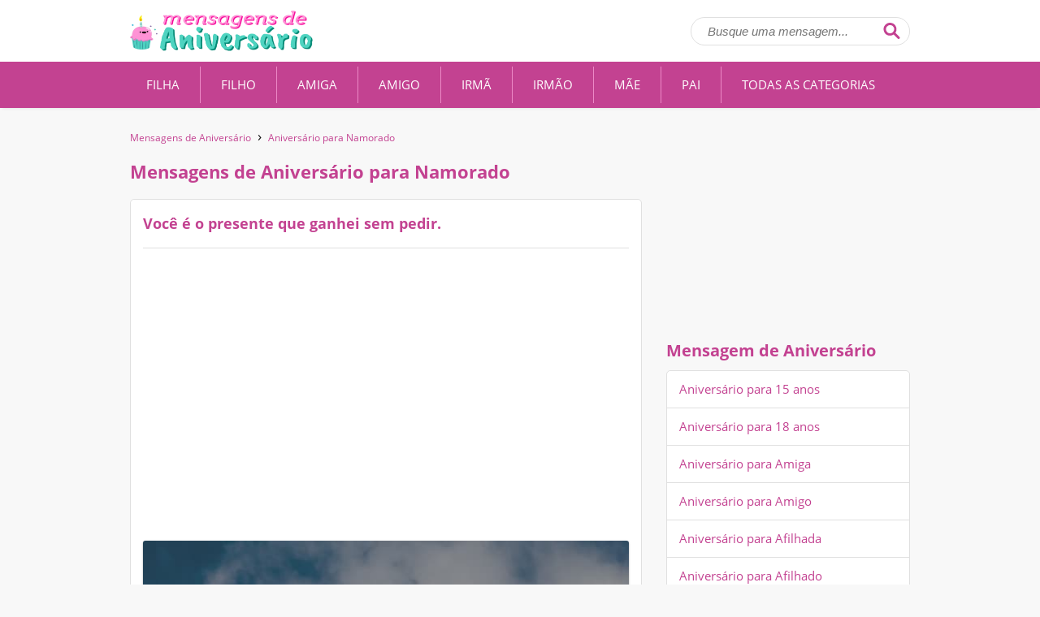

--- FILE ---
content_type: text/html; charset=UTF-8
request_url: https://www.mensagemparaniversario.com.br/namorado/
body_size: 19376
content:
<!DOCTYPE html>
<html lang="pt-br">

<head>
	<meta charset="utf-8">
	<meta http-equiv="x-ua-compatible" content="ie=edge">
	<meta name="viewport" content="width=device-width,initial-scale=1">
	<meta name='robots' content='index, follow, max-image-preview:large, max-snippet:-1, max-video-preview:-1' />

	<!-- This site is optimized with the Yoast SEO Premium plugin v23.2 (Yoast SEO v23.8) - https://yoast.com/wordpress/plugins/seo/ -->
	<title>Mensagens de Aniversário para Namorado - Mensagem de Aniversário</title>
	<meta name="description" content="Mensagens de Aniversário para Namorado. Melhores Mensagens de Aniversário para Namorado, escolha uma e envie para quem ama no Mensagens de Aniversario." />
	<link rel="canonical" href="https://www.mensagemparaniversario.com.br/namorado/" />
	<link rel="next" href="https://www.mensagemparaniversario.com.br/namorado/page/2/" />
	<meta property="og:locale" content="pt_BR" />
	<meta property="og:type" content="article" />
	<meta property="og:title" content="Arquivos Aniversário para Namorado" />
	<meta property="og:description" content="Mensagens de Aniversário para Namorado. Melhores Mensagens de Aniversário para Namorado, escolha uma e envie para quem ama no Mensagens de Aniversario." />
	<meta property="og:url" content="https://www.mensagemparaniversario.com.br/namorado/" />
	<meta property="og:site_name" content="Mensagem de Aniversário" />
	<meta name="twitter:card" content="summary_large_image" />
	<script type="application/ld+json" class="yoast-schema-graph">{"@context":"https://schema.org","@graph":[{"@type":"CollectionPage","@id":"https://www.mensagemparaniversario.com.br/namorado/","url":"https://www.mensagemparaniversario.com.br/namorado/","name":"Mensagens de Aniversário para Namorado - Mensagem de Aniversário","isPartOf":{"@id":"https://www.mensagemparaniversario.com.br/#website"},"primaryImageOfPage":{"@id":"https://www.mensagemparaniversario.com.br/namorado/#primaryimage"},"image":{"@id":"https://www.mensagemparaniversario.com.br/namorado/#primaryimage"},"thumbnailUrl":"https://www.mensagemparaniversario.com.br/wp-content/uploads/2018/11/voce-e-o-presente-que-ganhei-sem-pedir.jpg","description":"Mensagens de Aniversário para Namorado. Melhores Mensagens de Aniversário para Namorado, escolha uma e envie para quem ama no Mensagens de Aniversario.","breadcrumb":{"@id":"https://www.mensagemparaniversario.com.br/namorado/#breadcrumb"},"inLanguage":"pt-BR"},{"@type":"ImageObject","inLanguage":"pt-BR","@id":"https://www.mensagemparaniversario.com.br/namorado/#primaryimage","url":"https://www.mensagemparaniversario.com.br/wp-content/uploads/2018/11/voce-e-o-presente-que-ganhei-sem-pedir.jpg","contentUrl":"https://www.mensagemparaniversario.com.br/wp-content/uploads/2018/11/voce-e-o-presente-que-ganhei-sem-pedir.jpg","width":600,"height":396,"caption":"Você é o presente que ganhei sem ao menor pedir."},{"@type":"BreadcrumbList","@id":"https://www.mensagemparaniversario.com.br/namorado/#breadcrumb","itemListElement":[{"@type":"ListItem","position":1,"name":"Início","item":"https://www.mensagemparaniversario.com.br/"},{"@type":"ListItem","position":2,"name":"Aniversário para Namorado"}]},{"@type":"WebSite","@id":"https://www.mensagemparaniversario.com.br/#website","url":"https://www.mensagemparaniversario.com.br/","name":"Mensagem de Aniversário","description":"Mensagens de feliz aniversário para você enviar para uma pessoa querida. Encontre aqui as melhores Mensagens de Aniversário.","potentialAction":[{"@type":"SearchAction","target":{"@type":"EntryPoint","urlTemplate":"https://www.mensagemparaniversario.com.br/?s={search_term_string}"},"query-input":{"@type":"PropertyValueSpecification","valueRequired":true,"valueName":"search_term_string"}}],"inLanguage":"pt-BR"}]}</script>
	<!-- / Yoast SEO Premium plugin. -->


<style id='classic-theme-styles-inline-css' type='text/css'>
/*! This file is auto-generated */
.wp-block-button__link{color:#fff;background-color:#32373c;border-radius:9999px;box-shadow:none;text-decoration:none;padding:calc(.667em + 2px) calc(1.333em + 2px);font-size:1.125em}.wp-block-file__button{background:#32373c;color:#fff;text-decoration:none}
</style>
<style id='global-styles-inline-css' type='text/css'>
:root{--wp--preset--aspect-ratio--square: 1;--wp--preset--aspect-ratio--4-3: 4/3;--wp--preset--aspect-ratio--3-4: 3/4;--wp--preset--aspect-ratio--3-2: 3/2;--wp--preset--aspect-ratio--2-3: 2/3;--wp--preset--aspect-ratio--16-9: 16/9;--wp--preset--aspect-ratio--9-16: 9/16;--wp--preset--color--black: #000000;--wp--preset--color--cyan-bluish-gray: #abb8c3;--wp--preset--color--white: #ffffff;--wp--preset--color--pale-pink: #f78da7;--wp--preset--color--vivid-red: #cf2e2e;--wp--preset--color--luminous-vivid-orange: #ff6900;--wp--preset--color--luminous-vivid-amber: #fcb900;--wp--preset--color--light-green-cyan: #7bdcb5;--wp--preset--color--vivid-green-cyan: #00d084;--wp--preset--color--pale-cyan-blue: #8ed1fc;--wp--preset--color--vivid-cyan-blue: #0693e3;--wp--preset--color--vivid-purple: #9b51e0;--wp--preset--gradient--vivid-cyan-blue-to-vivid-purple: linear-gradient(135deg,rgba(6,147,227,1) 0%,rgb(155,81,224) 100%);--wp--preset--gradient--light-green-cyan-to-vivid-green-cyan: linear-gradient(135deg,rgb(122,220,180) 0%,rgb(0,208,130) 100%);--wp--preset--gradient--luminous-vivid-amber-to-luminous-vivid-orange: linear-gradient(135deg,rgba(252,185,0,1) 0%,rgba(255,105,0,1) 100%);--wp--preset--gradient--luminous-vivid-orange-to-vivid-red: linear-gradient(135deg,rgba(255,105,0,1) 0%,rgb(207,46,46) 100%);--wp--preset--gradient--very-light-gray-to-cyan-bluish-gray: linear-gradient(135deg,rgb(238,238,238) 0%,rgb(169,184,195) 100%);--wp--preset--gradient--cool-to-warm-spectrum: linear-gradient(135deg,rgb(74,234,220) 0%,rgb(151,120,209) 20%,rgb(207,42,186) 40%,rgb(238,44,130) 60%,rgb(251,105,98) 80%,rgb(254,248,76) 100%);--wp--preset--gradient--blush-light-purple: linear-gradient(135deg,rgb(255,206,236) 0%,rgb(152,150,240) 100%);--wp--preset--gradient--blush-bordeaux: linear-gradient(135deg,rgb(254,205,165) 0%,rgb(254,45,45) 50%,rgb(107,0,62) 100%);--wp--preset--gradient--luminous-dusk: linear-gradient(135deg,rgb(255,203,112) 0%,rgb(199,81,192) 50%,rgb(65,88,208) 100%);--wp--preset--gradient--pale-ocean: linear-gradient(135deg,rgb(255,245,203) 0%,rgb(182,227,212) 50%,rgb(51,167,181) 100%);--wp--preset--gradient--electric-grass: linear-gradient(135deg,rgb(202,248,128) 0%,rgb(113,206,126) 100%);--wp--preset--gradient--midnight: linear-gradient(135deg,rgb(2,3,129) 0%,rgb(40,116,252) 100%);--wp--preset--font-size--small: 13px;--wp--preset--font-size--medium: 20px;--wp--preset--font-size--large: 36px;--wp--preset--font-size--x-large: 42px;--wp--preset--spacing--20: 0.44rem;--wp--preset--spacing--30: 0.67rem;--wp--preset--spacing--40: 1rem;--wp--preset--spacing--50: 1.5rem;--wp--preset--spacing--60: 2.25rem;--wp--preset--spacing--70: 3.38rem;--wp--preset--spacing--80: 5.06rem;--wp--preset--shadow--natural: 6px 6px 9px rgba(0, 0, 0, 0.2);--wp--preset--shadow--deep: 12px 12px 50px rgba(0, 0, 0, 0.4);--wp--preset--shadow--sharp: 6px 6px 0px rgba(0, 0, 0, 0.2);--wp--preset--shadow--outlined: 6px 6px 0px -3px rgba(255, 255, 255, 1), 6px 6px rgba(0, 0, 0, 1);--wp--preset--shadow--crisp: 6px 6px 0px rgba(0, 0, 0, 1);}:where(.is-layout-flex){gap: 0.5em;}:where(.is-layout-grid){gap: 0.5em;}body .is-layout-flex{display: flex;}.is-layout-flex{flex-wrap: wrap;align-items: center;}.is-layout-flex > :is(*, div){margin: 0;}body .is-layout-grid{display: grid;}.is-layout-grid > :is(*, div){margin: 0;}:where(.wp-block-columns.is-layout-flex){gap: 2em;}:where(.wp-block-columns.is-layout-grid){gap: 2em;}:where(.wp-block-post-template.is-layout-flex){gap: 1.25em;}:where(.wp-block-post-template.is-layout-grid){gap: 1.25em;}.has-black-color{color: var(--wp--preset--color--black) !important;}.has-cyan-bluish-gray-color{color: var(--wp--preset--color--cyan-bluish-gray) !important;}.has-white-color{color: var(--wp--preset--color--white) !important;}.has-pale-pink-color{color: var(--wp--preset--color--pale-pink) !important;}.has-vivid-red-color{color: var(--wp--preset--color--vivid-red) !important;}.has-luminous-vivid-orange-color{color: var(--wp--preset--color--luminous-vivid-orange) !important;}.has-luminous-vivid-amber-color{color: var(--wp--preset--color--luminous-vivid-amber) !important;}.has-light-green-cyan-color{color: var(--wp--preset--color--light-green-cyan) !important;}.has-vivid-green-cyan-color{color: var(--wp--preset--color--vivid-green-cyan) !important;}.has-pale-cyan-blue-color{color: var(--wp--preset--color--pale-cyan-blue) !important;}.has-vivid-cyan-blue-color{color: var(--wp--preset--color--vivid-cyan-blue) !important;}.has-vivid-purple-color{color: var(--wp--preset--color--vivid-purple) !important;}.has-black-background-color{background-color: var(--wp--preset--color--black) !important;}.has-cyan-bluish-gray-background-color{background-color: var(--wp--preset--color--cyan-bluish-gray) !important;}.has-white-background-color{background-color: var(--wp--preset--color--white) !important;}.has-pale-pink-background-color{background-color: var(--wp--preset--color--pale-pink) !important;}.has-vivid-red-background-color{background-color: var(--wp--preset--color--vivid-red) !important;}.has-luminous-vivid-orange-background-color{background-color: var(--wp--preset--color--luminous-vivid-orange) !important;}.has-luminous-vivid-amber-background-color{background-color: var(--wp--preset--color--luminous-vivid-amber) !important;}.has-light-green-cyan-background-color{background-color: var(--wp--preset--color--light-green-cyan) !important;}.has-vivid-green-cyan-background-color{background-color: var(--wp--preset--color--vivid-green-cyan) !important;}.has-pale-cyan-blue-background-color{background-color: var(--wp--preset--color--pale-cyan-blue) !important;}.has-vivid-cyan-blue-background-color{background-color: var(--wp--preset--color--vivid-cyan-blue) !important;}.has-vivid-purple-background-color{background-color: var(--wp--preset--color--vivid-purple) !important;}.has-black-border-color{border-color: var(--wp--preset--color--black) !important;}.has-cyan-bluish-gray-border-color{border-color: var(--wp--preset--color--cyan-bluish-gray) !important;}.has-white-border-color{border-color: var(--wp--preset--color--white) !important;}.has-pale-pink-border-color{border-color: var(--wp--preset--color--pale-pink) !important;}.has-vivid-red-border-color{border-color: var(--wp--preset--color--vivid-red) !important;}.has-luminous-vivid-orange-border-color{border-color: var(--wp--preset--color--luminous-vivid-orange) !important;}.has-luminous-vivid-amber-border-color{border-color: var(--wp--preset--color--luminous-vivid-amber) !important;}.has-light-green-cyan-border-color{border-color: var(--wp--preset--color--light-green-cyan) !important;}.has-vivid-green-cyan-border-color{border-color: var(--wp--preset--color--vivid-green-cyan) !important;}.has-pale-cyan-blue-border-color{border-color: var(--wp--preset--color--pale-cyan-blue) !important;}.has-vivid-cyan-blue-border-color{border-color: var(--wp--preset--color--vivid-cyan-blue) !important;}.has-vivid-purple-border-color{border-color: var(--wp--preset--color--vivid-purple) !important;}.has-vivid-cyan-blue-to-vivid-purple-gradient-background{background: var(--wp--preset--gradient--vivid-cyan-blue-to-vivid-purple) !important;}.has-light-green-cyan-to-vivid-green-cyan-gradient-background{background: var(--wp--preset--gradient--light-green-cyan-to-vivid-green-cyan) !important;}.has-luminous-vivid-amber-to-luminous-vivid-orange-gradient-background{background: var(--wp--preset--gradient--luminous-vivid-amber-to-luminous-vivid-orange) !important;}.has-luminous-vivid-orange-to-vivid-red-gradient-background{background: var(--wp--preset--gradient--luminous-vivid-orange-to-vivid-red) !important;}.has-very-light-gray-to-cyan-bluish-gray-gradient-background{background: var(--wp--preset--gradient--very-light-gray-to-cyan-bluish-gray) !important;}.has-cool-to-warm-spectrum-gradient-background{background: var(--wp--preset--gradient--cool-to-warm-spectrum) !important;}.has-blush-light-purple-gradient-background{background: var(--wp--preset--gradient--blush-light-purple) !important;}.has-blush-bordeaux-gradient-background{background: var(--wp--preset--gradient--blush-bordeaux) !important;}.has-luminous-dusk-gradient-background{background: var(--wp--preset--gradient--luminous-dusk) !important;}.has-pale-ocean-gradient-background{background: var(--wp--preset--gradient--pale-ocean) !important;}.has-electric-grass-gradient-background{background: var(--wp--preset--gradient--electric-grass) !important;}.has-midnight-gradient-background{background: var(--wp--preset--gradient--midnight) !important;}.has-small-font-size{font-size: var(--wp--preset--font-size--small) !important;}.has-medium-font-size{font-size: var(--wp--preset--font-size--medium) !important;}.has-large-font-size{font-size: var(--wp--preset--font-size--large) !important;}.has-x-large-font-size{font-size: var(--wp--preset--font-size--x-large) !important;}
:where(.wp-block-post-template.is-layout-flex){gap: 1.25em;}:where(.wp-block-post-template.is-layout-grid){gap: 1.25em;}
:where(.wp-block-columns.is-layout-flex){gap: 2em;}:where(.wp-block-columns.is-layout-grid){gap: 2em;}
:root :where(.wp-block-pullquote){font-size: 1.5em;line-height: 1.6;}
</style>

<style>
@charset "UTF-8";
html {
	-ms-text-size-adjust: 100%;
	-webkit-text-size-adjust: 100%;
	-webkit-tap-highlight-color: transparent;
	line-height: 1.15
}

@font-face {
	font-family: 'Open Sans';
	font-style: normal;
	font-weight: 400;
	src: local('Open Sans'), local(Open-Sans), url(/wp-content/themes/mpa2/fonts/open-sans-regular.woff2) format("woff2"), url(/wp-content/themes/mpa2/fonts/open-sans-regular.woff) format("woff"), url(/wp-content/themes/mpa2/fonts/open-sans-regular.ttf) format("truetype"), url(/wp-content/themes/mpa2/fonts/open-sans-regular.eot?#iefix) format("embedded-opentype")
}

@font-face {
	font-family: 'Open Sans';
	font-style: normal;
	font-weight: 700;
	src: local('Open Sans Bold'), local(Open-Sans-Bold), url(/wp-content/themes/mpa2/fonts/open-sans-700.woff2) format("woff2"), url(/wp-content/themes/mpa2/fonts/open-sans-700.woff) format("woff"), url(/wp-content/themes/mpa2/fonts/open-sans-700.ttf) format("truetype"), url(/wp-content/themes/mpa2/fonts/open-sans-700.eot?#iefix) format("embedded-opentype")
}

body {
	font-family: Open Sans, sans-serif;
	font-size: 16px;
	overflow-x: hidden;
	-webkit-font-smoothing: subpixel-antialiased;
	color: #111;
	background: #f8f8f8;
}
	
.sf {
  display: -webkit-box;
  display: -webkit-flex;
  display: -ms-flexbox;
  display: flex;
}

.fw {
  -webkit-flex-wrap: wrap;
  -ms-flex-wrap: wrap;
  flex-wrap: wrap;
}

.ac,
.fc {
  -webkit-box-align: center;
  -webkit-align-items: center;
  -ms-flex-align: center;
  align-items: center;
}

.jc {
  -webkit-box-pack: center;
  -webkit-justify-content: center;
  -ms-flex-pack: center;
  justify-content: center;
}

.sb {
  -webkit-box-pack: justify;
  -webkit-justify-content: space-between;
  -ms-flex-pack: justify;
  justify-content: space-between;
}

.fe {
  -webkit-justify-content: flex-end;
  justify-content: flex-end;
}

.fcol {
  -webkit-flex-direction: column;
  flex-direction: column;
}

.f1 {
  -webkit-box-flex: 1;
  -webkit-flex: 1;
  -ms-flex: 1;
  flex: 1;
}

.f2 {
  -webkit-box-flex: 2;
  -webkit-flex: 2;
  -ms-flex: 2;
  flex: 2;
}

header {
	font-size: 0;
	background: #fff;
	box-shadow: 0 4px 3px -3px rgba(0, 0, 0, .08)
}
	
.screen-reader-text {
  border: 0;
  clip: rect(1px, 1px, 1px, 1px);
  clip-path: inset(50%);
  height: 1px;
  margin: -1px;
  overflow: hidden;
  padding: 0;
  position: absolute;
  width: 1px;
  word-wrap: normal !important;
}

.subheader {
	display: -webkit-box;
	display: -webkit-flex;
	display: -ms-flexbox;
	display: flex;
	-webkit-flex-wrap: wrap;
	-ms-flex-wrap: wrap;
	flex-wrap: wrap;
	-webkit-box-align: center;
	-webkit-align-items: center;
	-ms-flex-align: center;
	align-items: center;
	-webkit-box-pack: justify;
	-webkit-justify-content: space-between;
	-ms-flex-pack: justify;
	justify-content: space-between;
	max-width: 970px;
	margin: 0 10px;
	padding: 8px 5px
}

.hidden {
	display: none
}
	
.pesq input[type=text]{
	border: 1px solid #999;
}

.pesq button{
	border: 0;
    color: #fff;
    background: #c34291;
    padding: 10px 15px;
}

aside .menu,
header #search {
	-webkit-box-flex: 1;
	-webkit-flex: 1;
	-ms-flex: 1;
	flex: 1
}

aside .menu{
	border-radius: 3px;
    background: #4ed3c0;
    padding: 10px;
	margin-bottom: 10px;
}

aside .menu button {
	width: 100%;
    text-align: left;
	display: block;
    font-weight: 700;
    font-size: 18px;
    outline: 0;
    color: #fff;
    font-family: inherit;
    border: 0;
    padding: 0;
    -webkit-transition: all .15s ease-in-out;
    transition: all .15s ease-in-out;
    position: relative;
    z-index: 8;
    letter-spacing: 1px;
    background: 0 0;
	cursor:pointer
}

aside .menu button.active .icon-menu {
	display: none
}

aside .menu .icon-menu,
aside .menu .icon-close,
header .icon-search {
	width: 25px;
	height: 20px;
	fill: #c34291;
	margin-right: .625rem;
	-webkit-transition: all .15s ease-in-out;
	transition: all .15s ease-in-out
}

aside .menu .icon-menu,aside .menu .icon-close{
	fill:#fff;
	margin-bottom: 3px;
}

aside .menu.open .icon-menu{
	display:none
}

aside .menu .icon-close {
	display: none
}

aside .menu.open .icon-close{
	display:inline-block
}

.widget{
	width: 100%;
    text-align: center;
	margin-bottom: 20px;
}
	
header .icon-search {
	margin-right: 0
}

header #search {
	position: relative;
	display: -webkit-box;
	display: -webkit-flex;
	display: -ms-flexbox;
	display: flex;
	align-items: center
}

.search-button {
	background: 0 0;
	border: 0;
	padding: 0;
	position: absolute;
	right: 0;
	z-index: 4
}

#search form {
	display: none;
	background-color: #fff;
	border-radius: 25px;
	border: 1px solid #e0e0e0;
	width: 88vw;
	position: absolute;
	right: -7px;
	z-index: 3;
	transition: all .3s ease-in-out
}

#search.open form {
	display: block;
	padding: 10px;
}

:focus {
	outline: 0
}

.txt {
	padding: 8px 0 8px 20px;
	font-size: 15px
}

header .logo {
	position: relative;
	z-index: 3;
	text-align: center;
	-webkit-transition: all .15s ease-in-out;
	transition: all .15s ease-in-out;
	padding: 5px 0
}

#submenu {
	width: 100%;
	background: #c34291;
	display: none
}

#submenu.open {
	display: block
}

#submenu ul {
	max-width: 970px;
	margin: 0 auto;
	display: -webkit-box;
	display: -webkit-flex;
	display: -ms-flexbox;
	display: flex;
	-webkit-flex-wrap: wrap;
	-ms-flex-wrap: wrap;
	flex-wrap: wrap
}

#submenu li {
	display: inline-block;
	color: #fff;
	border-right: 1px solid #ec89c6;
	width: 50%
}
	
#submenu li:last-child {
	border-right: 0;	
}

#submenu li:hover {
	color: #c83746
}

#submenu a {
	line-height: 35px;
	font-size: 15px;
	padding: 5px 25px;
	font-weight: 400;
	display: inline-block;
	color: #fff;
	fill: #fff;
	transition: all .25s linear
}

.facebook-background {
	background: #305fb3
}

.facebook-background:hover {
	background: #445e90
}

.whatsapp-background {
	background: #2ab200 url("data:image/svg+xml;charset=utf-8,%3Csvg xmlns='http://www.w3.org/2000/svg' width='46' height='46'%3E%3Cpath fill='%23FFF' d='M35.4 10.4C32 6.9 27.3 5 22.5 5 12.3 5 4.1 13.3 4.2 23.4c0 3.2.9 6.3 2.4 9.1L4 42l9.7-2.5c2.7 1.5 5.7 2.2 8.7 2.2 10.1 0 18.3-8.3 18.3-18.4 0-4.9-1.9-9.5-5.3-12.9zM22.5 38.6c-2.7 0-5.4-.7-7.7-2.1l-.6-.3-5.8 1.5L9.9 32l-.4-.6c-4.4-7.1-2.3-16.5 4.9-20.9 7.2-4.4 16.5-2.3 20.9 4.9 4.4 7.2 2.3 16.5-4.9 20.9-2.3 1.5-5.1 2.3-7.9 2.3zm8.8-11.1l-1.1-.5s-1.6-.7-2.6-1.2c-.1 0-.2-.1-.3-.1-.3 0-.5.1-.7.2 0 0-.1.1-1.5 1.7-.1.2-.3.3-.5.3h-.1c-.1 0-.3-.1-.4-.2l-.5-.2c-1.1-.5-2.1-1.1-2.9-1.9-.2-.2-.5-.4-.7-.6-.7-.7-1.4-1.5-1.9-2.4l-.1-.2c-.1-.1-.1-.2-.2-.4 0-.2 0-.4.1-.5 0 0 .4-.5.7-.8.2-.2.3-.5.5-.7.2-.3.3-.7.2-1-.1-.5-1.3-3.2-1.6-3.8-.2-.3-.4-.4-.7-.5h-1.1c-.2 0-.4.1-.6.1l-.1.1c-.2.1-.4.3-.6.4-.2.2-.3.4-.5.6-.7.9-1.1 2-1.1 3.1 0 .8.2 1.6.5 2.3l.1.3c.9 1.9 2.1 3.6 3.7 5.1l.4.4c.3.3.6.5.8.8 2.1 1.8 4.5 3.1 7.2 3.8.3.1.7.1 1 .2h1c.5 0 1.1-.2 1.5-.4.3-.2.5-.2.7-.4l.2-.2c.2-.2.4-.3.6-.5.2-.2.4-.4.5-.6.2-.4.3-.9.4-1.4v-.7s-.1-.1-.3-.2z'/%3E%3C/svg%3E") no-repeat left 7px center/18px;
	padding-left: 30px;
	margin-left: 5px;
}

.whatsapp-background:hover {
	background: #5dbe50 url("data:image/svg+xml;charset=utf-8,%3Csvg xmlns='http://www.w3.org/2000/svg' width='46' height='46'%3E%3Cpath fill='%23FFF' d='M35.4 10.4C32 6.9 27.3 5 22.5 5 12.3 5 4.1 13.3 4.2 23.4c0 3.2.9 6.3 2.4 9.1L4 42l9.7-2.5c2.7 1.5 5.7 2.2 8.7 2.2 10.1 0 18.3-8.3 18.3-18.4 0-4.9-1.9-9.5-5.3-12.9zM22.5 38.6c-2.7 0-5.4-.7-7.7-2.1l-.6-.3-5.8 1.5L9.9 32l-.4-.6c-4.4-7.1-2.3-16.5 4.9-20.9 7.2-4.4 16.5-2.3 20.9 4.9 4.4 7.2 2.3 16.5-4.9 20.9-2.3 1.5-5.1 2.3-7.9 2.3zm8.8-11.1l-1.1-.5s-1.6-.7-2.6-1.2c-.1 0-.2-.1-.3-.1-.3 0-.5.1-.7.2 0 0-.1.1-1.5 1.7-.1.2-.3.3-.5.3h-.1c-.1 0-.3-.1-.4-.2l-.5-.2c-1.1-.5-2.1-1.1-2.9-1.9-.2-.2-.5-.4-.7-.6-.7-.7-1.4-1.5-1.9-2.4l-.1-.2c-.1-.1-.1-.2-.2-.4 0-.2 0-.4.1-.5 0 0 .4-.5.7-.8.2-.2.3-.5.5-.7.2-.3.3-.7.2-1-.1-.5-1.3-3.2-1.6-3.8-.2-.3-.4-.4-.7-.5h-1.1c-.2 0-.4.1-.6.1l-.1.1c-.2.1-.4.3-.6.4-.2.2-.3.4-.5.6-.7.9-1.1 2-1.1 3.1 0 .8.2 1.6.5 2.3l.1.3c.9 1.9 2.1 3.6 3.7 5.1l.4.4c.3.3.6.5.8.8 2.1 1.8 4.5 3.1 7.2 3.8.3.1.7.1 1 .2h1c.5 0 1.1-.2 1.5-.4.3-.2.5-.2.7-.4l.2-.2c.2-.2.4-.3.6-.5.2-.2.4-.4.5-.6.2-.4.3-.9.4-1.4v-.7s-.1-.1-.3-.2z'/%3E%3C/svg%3E") no-repeat left 7px center/18px;
}

.twitter-background {
	background: #00d7d5
}

.twitter-background:hover {
	background: #5ab0d6
}

.g-plus-background {
	background: #d7482a
}

.g-plus-background:hover {
	background: #d26d5b
}

.pinterest-background {
	background: #e1003a
}

.pinterest-background:hover {
	background: #ac333a
}

.icon {
	height: 1.4286em;
	vertical-align: top;
	width: 1em;
	fill: #fff
}

.social {
	border-top: 1px solid #e0e0e0;
	padding-top: 15px;
	-webkit-border-bottom-left-radius: 5px;
	-webkit-border-bottom-right-radius: 5px;
	-moz-border-radius-bottomleft: 5px;
	-moz-border-radius-bottomright: 5px;
	border-bottom-left-radius: 5px;
	border-bottom-right-radius: 5px;
	margin-top: 25px;
	font-size: 16px;
	font-weight: 500
}

.social button {
	border: 0;
	color: #fff;
	font-weight: 700;
	height: 28px;
	border-radius: 5px
}

.content:after,
.content:before {
	content: "\0020";
	display: block;
	height: 0
}

footer .copy,
#submenu a {
	text-transform: uppercase
}

.social div,
.widget li,
.widget ul {
	list-style: none
}

body,
form,
h1,
h2,
h3,
h4,
h5,
h6,
html,
input,
li,
p,
ul {
	margin: 0;
	padding: 0
}

*,
:after,
:before {
	box-sizing: border-box
}

a,
a:visited {
	text-decoration: none
}

img {
	border: 0
}

input {
	font-size: 100%;
	line-height: 1;
	vertical-align: middle
}

input:active,
input:focus {
	outline: 0
}

input[type=checkbox] {
	vertical-align: bottom
}

input[type=text],
textarea {
	font-style: italic;
	border: 0;
	outline: 0;
	-moz-appearance: none;
	background: 0
}

button::-moz-focus-inner,
input::-moz-focus-inner {
	border: 0;
	padding: 0
}

a,
button,
input[type=submit] {
	cursor: pointer
}

a {
	color: #c34291
}

a:hover {
	color: #ff28aa
}

.content:after,
.content:before {
	overflow: hidden
}

.pt{
	display: inline-block;
	padding: 10px 0;
	margin-bottom: 10px;
	line-height: 28px;
	font-size: 22px;
	color: #c34291;
}
	
.adt{
    margin-bottom:20px
}

article h2 {
	font-size: 18px;
	padding: 0 0 15px;
	border-bottom: 1px solid #e0e0e0;
	margin-bottom: 20px;
}

.main-content,main {
	display: -webkit-box;
	display: -webkit-flex;
	display: -moz-flex;
	display: -ms-flexbox;
	-webkit-box-align: start;
	position: relative
}

.main-content {
	width: 100%;
	margin: 0 auto;
	display: flex;
	-ms-flex-align: start;
	-webkit-align-items: flex-start;
	-moz-align-items: flex-start;
	align-items: flex-start;
	-webkit-box-pack: justify;
	-ms-flex-pack: justify;
	-webkit-justify-content: space-between;
	-moz-justify-content: space-between;
	justify-content: space-between;
	-webkit-flex-wrap: wrap;
	-moz-flex-wrap: wrap;
	-ms-flex-wrap: wrap;
	flex-wrap: wrap
}

main {
	width: 100%;
	display: flex;
	-ms-flex-align: start;
	-webkit-align-items: flex-start;
	-moz-align-items: flex-start;
	align-items: flex-start;
	-webkit-box-pack: justify;
	-ms-flex-pack: justify;
	-webkit-justify-content: space-between;
	-moz-justify-content: space-between;
	justify-content: space-between;
	-webkit-flex-wrap: wrap;
	-moz-flex-wrap: wrap;
	-ms-flex-wrap: wrap;
	flex-wrap: wrap;
}

aside {
	width: 100%;
	display: -webkit-box;
	display: -webkit-flex;
	display: -moz-flex;
	display: -ms-flexbox;
	display: flex;
	-webkit-box-align: start;
	-ms-flex-align: start;
	-webkit-align-items: flex-start;
	-moz-align-items: flex-start;
	align-items: flex-start;
	-webkit-box-pack: justify;
	-ms-flex-pack: justify;
	-webkit-justify-content: space-between;
	-moz-justify-content: space-between;
	justify-content: space-between;
	-webkit-flex-wrap: wrap;
	-moz-flex-wrap: wrap;
	-ms-flex-wrap: wrap;
	flex-wrap: wrap;
	position: relative;
}

article,
aside .box {
	background-color: #ffffff;
	border: 1px solid #e0e0e0;
	border-radius: 5px;
	font-weight: 300;
	line-height: 29px;
	width: 100%;
	-webkit-transition: .3s;
	transition: .3s;
	padding: 15px;
	position: relative;
    margin: 0 auto 30px;
    padding: 15px;
}

article:hover {
	box-shadow: 3px 3px 10px rgba(0, 0, 0, .1)
}

aside .box{
	display:none;
	padding: 0;
}

aside .box.active{
	display:block
}
.adbanner {
	display: none
}

footer,
header .head {
	box-shadow: 0 1px 0 #d9d9d9
}

.adsc {
	display: block;
	margin: 15px 0 30px 15px;
	width: 336px;
	height: 280px;
	float: right
}

.ads {
	display:block;
	background: #fff;
    margin-bottom: 30px;
    border-radius: 5px;
    padding: 20px;
}
	
.mb{
	margin-bottom:30px
}
	
.mt{
	margin-top:30px
}

.adsmobile,
.adlink {
	display: none
}

.adsingle {
	float: right;
	width: 336px;
	height: 280px
}

.related {
	margin-bottom: 20px;
}
	
.related .article {
	margin-bottom: 10px;
}
	
.related__title {
	font-weight: 700;
	line-height: 1.4;
	margin-bottom: 15px;
}
	
.related__content {
	font-size: 0.95em;
	color: #111111;
}
	
.related__content p {
	margin: 0;
}
	
.related__content span {
	color: #c34291;
	text-decoration: underline;
}

article a:hover h2 {
	text-decoration: underline
}

article h1 {
	font-size: 22px;
	color: #c34291;
}
	
article ul {
	padding-left: 40px;
}

.icon {
	width: 20px;
	height: 20px;
	vertical-align: middle
}

.nav {
	width: 1080px;
	margin: 0 auto;
	font-size: 0
}

#submenu a:hover {
	color: #ec89c6
}

.breadcrumb-holder {
	width: 1080px;
	position: relative;
	margin: 10px auto;
	font-size: 12px
}

.breadcrumb-holder .current,
.pagination a {
	color: #c34291
}

.breadcrumb span,
.breadcrumb a {
	display: inline-block
}

.separator {
	padding: 0 5px;
    font-size: 17px;
}

select {
	margin: 0
}

.pagination {
	display: -webkit-box;
	display: -webkit-flex;
	display: -moz-flex;
	display: -ms-flexbox;
	display: flex;
	-webkit-box-align: center;
	-ms-flex-align: center;
	-webkit-align-items: center;
	-moz-align-items: center;
	align-items: center;
	-webkit-box-pack: center;
	-ms-flex-pack: center;
	-webkit-justify-content: center;
	-moz-justify-content: center;
	justify-content: center;
	margin-bottom: 40px
}

.social-title {
	display: inline-block
}

.pagination .current,
.pagination a {
	padding: 5px 11px;
	margin: 0 4px;
	font-size: 18px;
	font-weight: 400;
	line-height: inherit;
	font-style: normal
}

.pagination a {
	border: 1px solid #c34291;
	border-radius: 5px;
	transition: .3s;
	width: initial
}

.pagination .current,
.pagination a:hover {
	color: #fff;
	background-color: #c34291
}

.pagination .current {
	border: 1px solid #c34291;
	border-radius: 5px
}

.pagination .disabled {
	font-size: 15px;
	color: #989898;
	cursor: default;
	font-weight: 300;
	font-style: normal;
	margin: 0
}

.pagination .next,
.pagination .prev {
	border: 0;
	font-size: 15px;
	font-weight: 300;
	margin: 0
}

.pagination .next:hover,
.pagination .prev:hover {
	background-color: transparent;
	color: #ff6a28
}

footer {
	background-color: #c34291
}

footer .footer-content {
	width: 100%;
	margin: 0 auto;
	padding: 10px
}

footer .copy {
	font-size: 14px;
	font-weight: 300;
	line-height: 1.5;
	color: #fff
}

footer .links {
	margin-top: 10px;
	font-size: 14px
}

footer .links a {
	color: #fff;
	padding-right: 20px
}

footer .links a:hover {
	text-decoration: underline
}

.category {
	width: 100%;
	position: relative;
	margin: 0 auto 10px;
}

aside li {
	text-align: left;
	font-size: 15px;
	font-weight: 400;
	line-height: 35px;
	border-bottom: 1px solid #e0e0e0
}

aside li:last-of-type {
	border-bottom: 0
}

aside li a {
	font-family: Open Sans, sans-serif;
	display: block;
	padding: 5px 15px
}

aside li a:hover {
	background: #f5f5f5;
}

.sidebar-title {
	display:none;
	padding: 0 0 .5em;
	font-weight: 700;
	line-height: 1.4;
	font-size: 20px;
	color: #c34291
}

.sidebar-cat {
	text-transform: uppercase;
	font-size: 13px;
	text-align: center
}

article p {
	margin-bottom:15px
}

article img {
	width: 100%;
	height: auto;
	border-radius: 3px;
	-webkit-box-shadow: 0 1px 3px rgba(0, 0, 0, .12), 0 1px 2px rgba(0, 0, 0, .24);
	box-shadow: 0 1px 3px rgba(0, 0, 0, .12), 0 1px 2px rgba(0, 0, 0, .24);
	margin-top: 20px
}

.prev,
.next {
	display: none
}

.main-content {
	margin-top: 15px;
	padding: 0 5px
}

.breadcrumb-holder {
	display: none
}

iframe {
	height: 100%;
	width: 100%
}
	
/* chop */

.article--chop {
  max-height: 350px;
  overflow: hidden;
}

.article--chop.article--image {
  max-height: 350px;
}

.article--chop.article--video {
  max-height: 220px;
}

.article--chop p {
  font-size: 15px;
  color: #111111;
}

.article__text {
	color: #111111;
}

.article__more {
  border-top: 0;
  font-size: 16px;
  display: block;
  width: 100%;
  position: absolute;
  bottom: 0;
  left: 0;
  z-index: 100;
  padding-top: 100px;
  background: rgb(252, 252, 252);
  background: linear-gradient(
    0deg,
    rgba(252, 252, 252, 1) 0%,
    rgba(252, 252, 252, 0.9) 40%,
    rgba(252, 252, 252, 0.7) 70%,
    rgba(252, 252, 252, 0) 100%
  );
}

.more__button {
  display: block;
  background-color: #f09e3f;
  border: 1px solid #f09e3f;
  box-shadow: 0px 3px 6px rgb(0 0 0 / 20%);
  max-width: 270px;
  padding: 7.5px 30px;
  border-radius: 7.5px;
  margin: 0 auto;
  text-transform: none;
  -webkit-transition: 300ms all ease;
  transition: 300ms all ease;
  display: block;
  text-align: center;
  font-weight: 600;
  margin-bottom: 20px;
  color: #ffffff;
  text-decoration: none;
  filter: progid:DXImageTransform.Microsoft.gradient(gradientType=0, startColorstr='#FFF09E3F', endColorstr='#FFE4690E');
  background-image: url('[data-uri]');
  background-size: 100%;
  background-image: -webkit-gradient(linear, 50% 0%, 50% 100%, color-stop(0%, #f09e3f), color-stop(53%, #ea811f), color-stop(54%, #e97b16), color-stop(100%, #e4690e));
  background-image: -moz-linear-gradient(top, #f09e3f 0%, #ea811f 53%, #e97b16 54%, #e4690e 100%);
  background-image: -webkit-linear-gradient(top, #f09e3f 0%, #ea811f 53%, #e97b16 54%, #e4690e 100%);
  background-image: linear-gradient(to bottom, #f09e3f 0%, #ea811f 53%, #e97b16 54%, #e4690e 100%);
  -moz-transition: 200ms;
  -o-transition: 200ms;
  -webkit-transition: 200ms;
  transition: 200ms;
  text-shadow: 1px 1px 1px #dd360b;
  box-shadow: inset 2px 2px 0px rgba(255, 255, 255, 0.3), 0px 2px 2px rgba(0, 0, 0, 0.2);
}

.article:hover .more__button {
	text-decoration: none;
	background-color: #f2a854;
	filter: progid:DXImageTransform.Microsoft.gradient(gradientType=0, startColorstr='#FFF2A854', endColorstr='#FFF17A1F');
	background-image: url('[data-uri]');
	background-size: 100%;
	background-image: -webkit-gradient(linear, 50% 0%, 50% 100%, color-stop(0%, #f2a854), color-stop(53%, #ec8f38), color-stop(54%, #ec8b30), color-stop(100%, #f17a1f));
	background-image: -moz-linear-gradient(top, #f2a854 0%, #ec8f38 53%, #ec8b30 54%, #f17a1f 100%);
	background-image: -webkit-linear-gradient(top, #f2a854 0%, #ec8f38 53%, #ec8b30 54%, #f17a1f 100%);
	background-image: linear-gradient(to bottom, #f2a854 0%, #ec8f38 53%, #ec8b30 54%, #f17a1f 100%);
	box-shadow: inset 2px 2px 0px rgba(255, 255, 255, 0.3), 0px 3px 4px rgba(0, 0, 0, 0.3);
}
	
.more__button:active {
	background-color: #ee8b1a;
	filter: progid:DXImageTransform.Microsoft.gradient(gradientType=0, startColorstr='#FFEE8B1A', endColorstr='#FFCF610D');
	background-image: url('[data-uri]');
	background-size: 100%;
	background-image: -webkit-gradient(linear, 50% 0%, 50% 100%, color-stop(0%, #ee8b1a), color-stop(53%, #d87314), color-stop(54%, #d37013), color-stop(100%, #cf610d));
	background-image: -moz-linear-gradient(top, #ee8b1a 0%, #d87314 53%, #d37013 54%, #cf610d 100%);
	background-image: -webkit-linear-gradient(top, #ee8b1a 0%, #d87314 53%, #d37013 54%, #cf610d 100%);
	background-image: linear-gradient(to bottom, #ee8b1a 0%, #d87314 53%, #d37013 54%, #cf610d 100%);
	box-shadow: inset 2px 2px 0px rgba(0, 0, 0, 0.3), 0px 3px 4px rgba(0, 0, 0, 0.3), inset -1px -1px 0px rgba(255, 255, 255, 0.2);
}
	.cta-button.white {
		border: 1px solid #f09e3f;
	}

@media (min-width:769px) {
	.f {
		display: -webkit-box;
		display: -webkit-flex;
		display: -ms-flexbox;
		display: flex;
	}
	
	aside .menu {
		display:none
	}
	
	.sidebar-title{
		display:block
	}
	.subheader {
		margin: 0 auto
	}
	#search form {
		display: -webkit-box;
		display: -webkit-flex;
		display: -ms-flexbox;
		display: flex;
		width: 270px;
		right: 0
	}
	.search-button {
		padding: 0 10px
	}
	#submenu,
	#submenu ul {
		display: block
	}
	#submenu ul {
		padding: 6px 0
	}
	#submenu li {
		width: inherit
	}
	.main-content,
	.category {
		max-width: 970px;
	}
	.breadcrumb-holder {
		display: block
	}
	main {
		max-width: 630px;
		order:1
	}
	aside#sb {
		width: 300px;
		order:2
	}
	aside .box {
		display: block;
	}
	.admobile{
		display:none
	}
	footer .footer-content {
		width: 1080px
	}
	.whatsapp-background{
		display:none
	}
	.related .article {
		width: calc(50% - 10px);
		margin-right: 10px;
	}
	
	.adt {
		display: none;
	}
}

	</style>

	<link rel="shortcut icon" href="https://www.mensagemparaniversario.com.br/mensagemdeaniversario.ico">

	
	<script async src="https://pagead2.googlesyndication.com/pagead/js/adsbygoogle.js?client=ca-pub-5222497117734132" crossorigin="anonymous"></script>
	
	<script>(function(w,d,s,l,i){w[l]=w[l]||[];w[l].push({'gtm.start':new Date().getTime(),event:'gtm.js'});var f=d.getElementsByTagName(s)[0],j=d.createElement(s),dl=l!='dataLayer'?'&l='+l:'';j.async=true;j.src='https://www.googletagmanager.com/gtm.js?id='+i+dl;f.parentNode.insertBefore(j,f);})(window,document,'script','dataLayer','GTM-PPJ3SHW2');</script>

</head>
	
<body itemscope itemtype="http://schema.org/WebPage">
	
	<noscript><iframe src="https://www.googletagmanager.com/ns.html?id=GTM-PPJ3SHW2" height="0" width="0" style="display:none;visibility:hidden"></iframe></noscript>

<header>

<svg class="hidden">
<defs>
    <symbol id="icon-menu" viewBox="0 0 366 301">
        <g>
            <path d="M339.8,0H26.2C11.7,0,0,11.7,0,26.2v12.7C0,53.3,11.7,65,26.2,65
                h313.7c14.5,0,26.2-11.7,26.2-26.2V26.2C366,11.7,354.3,0,339.8,0z"/>
            <path d="M339.9,118H26.1C11.7,118,0,129.7,0,144.1v12.7
                C0,171.3,11.7,183,26.1,183h313.7c14.4,0,26.1-11.7,26.1-26.1v-12.7C366,129.7,354.3,118,339.9,118z"/>
            <path d="M339.8,236H26.2C11.7,236,0,247.7,0,262.2v12.6
                C0,289.3,11.7,301,26.2,301h313.6c14.5,0,26.2-11.7,26.2-26.2v-12.6C366,247.7,354.3,236,339.8,236z"/>
        </g>
    </symbol>
	
	<symbol id="icon-close" viewBox="0 0 308.3 308.3">
        <path d="M300.7,254.4L200.4,154.2L300.7,53.9c10.2-10.2,10.2-26.8,0-37
            l-9.2-9.2c-10.2-10.2-26.8-10.2-37,0L154.2,107.9L53.9,7.6C43.7-2.5,27-2.5,16.9,7.6l-9.2,9.2c-10.2,10.2-10.2,26.8,0,37
            l100.3,100.3L7.6,254.4c-10.2,10.2-10.2,26.8,0,37l9.2,9.2c10.2,10.2,26.8,10.2,37,0l100.3-100.3l100.3,100.3
            c10.2,10.2,26.8,10.2,37,0l9.2-9.2C310.9,281.3,310.9,264.6,300.7,254.4z"/>
    </symbol>
	
	<symbol id="icon-search" viewBox="0 0 17 17">
        <path d="M16.6,14.9l-4.3-4.3c0.8-1.1,1.2-2.4,1.2-3.8c0-0.9-0.2-1.8-0.5-2.6c-0.4-0.8-0.8-1.6-1.4-2.2
              c-0.6-0.6-1.3-1.1-2.2-1.4C8.5,0.2,7.7,0,6.8,0C5.8,0,5,0.2,4.1,0.5C3.3,0.9,2.6,1.4,2,2C1.4,2.6,0.9,3.3,0.5,4.1S0,5.8,0,6.8
              c0,0.9,0.2,1.8,0.5,2.6c0.4,0.8,0.8,1.6,1.4,2.2c0.6,0.6,1.3,1.1,2.2,1.4c0.8,0.4,1.7,0.5,2.6,0.5c1.4,0,2.7-0.4,3.8-1.2l4.3,4.3
              c0.2,0.2,0.5,0.4,0.9,0.4c0.3,0,0.6-0.1,0.9-0.4c0.2-0.2,0.4-0.5,0.4-0.9C17,15.4,16.9,15.1,16.6,14.9z M9.8,9.8
              c-0.8,0.8-1.9,1.3-3,1.3c-1.2,0-2.2-0.4-3-1.3c-0.8-0.8-1.3-1.9-1.3-3c0-1.2,0.4-2.2,1.3-3c0.8-0.8,1.9-1.3,3-1.3
              c1.2,0,2.2,0.4,3,1.3c0.8,0.8,1.3,1.9,1.3,3C11,7.9,10.6,8.9,9.8,9.8z"/>
    </symbol>
	
	<symbol id="icon-facebook" viewBox="0 0 24 24">
		<path d="M18.77 7.46H14.5v-1.9c0-.9.6-1.1 1-1.1h3V.5h-4.33C10.24.5 9.5 3.44 9.5 5.32v2.15h-3v4h3v12h5v-12h3.85l.42-4z"></path>
	</symbol>
	
	<symbol id="icon-pinterest" viewBox="0 0 24 24">
		<path d="M12.14.5C5.86.5 2.7 5 2.7 8.75c0 2.27.86 4.3 2.7 5.05.3.12.57 0 .66-.33l.27-1.06c.1-.32.06-.44-.2-.73-.52-.62-.86-1.44-.86-2.6 0-3.33 2.5-6.32 6.5-6.32 3.55 0 5.5 2.17 5.5 5.07 0 3.8-1.7 7.02-4.2 7.02-1.37 0-2.4-1.14-2.07-2.54.4-1.68 1.16-3.48 1.16-4.7 0-1.07-.58-1.98-1.78-1.98-1.4 0-2.55 1.47-2.55 3.42 0 1.25.43 2.1.43 2.1l-1.7 7.2c-.5 2.13-.08 4.75-.04 5 .02.17.22.2.3.1.14-.18 1.82-2.26 2.4-4.33.16-.58.93-3.63.93-3.63.45.88 1.8 1.65 3.22 1.65 4.25 0 7.13-3.87 7.13-9.05C20.5 4.15 17.18.5 12.14.5z"></path>
	</symbol>
	
	<symbol id="icon-whatsapp" viewBox="0 0 24 24">
		<path d="M20.1 3.9C17.9 1.7 15 .5 12 .5 5.8.5.7 5.6.7 11.9c0 2 .5 3.9 1.5 5.6L.6 23.4l6-1.6c1.6.9 3.5 1.3 5.4 1.3 6.3 0 11.4-5.1 11.4-11.4-.1-2.8-1.2-5.7-3.3-7.8zM12 21.4c-1.7 0-3.3-.5-4.8-1.3l-.4-.2-3.5 1 1-3.4L4 17c-1-1.5-1.4-3.2-1.4-5.1 0-5.2 4.2-9.4 9.4-9.4 2.5 0 4.9 1 6.7 2.8 1.8 1.8 2.8 4.2 2.8 6.7-.1 5.2-4.3 9.4-9.5 9.4zm5.1-7.1c-.3-.1-1.7-.9-1.9-1-.3-.1-.5-.1-.7.1-.2.3-.8 1-.9 1.1-.2.2-.3.2-.6.1s-1.2-.5-2.3-1.4c-.9-.8-1.4-1.7-1.6-2-.2-.3 0-.5.1-.6s.3-.3.4-.5c.2-.1.3-.3.4-.5.1-.2 0-.4 0-.5C10 9 9.3 7.6 9 7c-.1-.4-.4-.3-.5-.3h-.6s-.4.1-.7.3c-.3.3-1 1-1 2.4s1 2.8 1.1 3c.1.2 2 3.1 4.9 4.3.7.3 1.2.5 1.6.6.7.2 1.3.2 1.8.1.6-.1 1.7-.7 1.9-1.3.2-.7.2-1.2.2-1.3-.1-.3-.3-.4-.6-.5z"></path>
	</symbol>
</defs>
</svg>

<div class="subheader">

<a href="https://www.mensagemparaniversario.com.br/" class="logo">
	<img src="/wp-content/themes/mpa2/img/logo-mpa.png" alt="Mensagens de Aniversário" width="225" height="50">
</a>

<div id="search">
	<form id="form" method="get" action="/">
		<input type="text" name="s" class="txt" placeholder="Busque uma mensagem...">
	</form>
	<button class="search-button">
		<svg class="icon icon-search">
			<use xmlns:xlink="http://www.w3.org/1999/xlink" xlink:href="#icon-search"></use>
		</svg>
	</button>
</div>

</div>
	
<nav id="submenu" class="nav">
	<ul>
			<li><a href="/filha/">Filha</a></li>
			<li><a href="/filho/">Filho</a></li>		
			<li><a href="/amiga/">Amiga</a></li>
			<li><a href="/amigo/">Amigo</a></li>
			<li><a href="/irma/">Irmã</a></li>
			<li><a href="/irmao/">Irmão</a></li>
			<li><a href="/mae/">Mãe</a></li>
			<li><a href="/pai/">Pai</a></li>
			<li><a href="/categorias/">Todas as categorias</a></li>
	</ul>
</nav>

</header>
<div class="main-content">

	<main>

		<div class="breadcrumb-holder">
			<div class="breadcrumb">
				<a href="/" itemprop="url">
					<span itemprop="title">Mensagens de Aniversário</span>
				</a>
				<span class="separator"> › </span>
				<a href="" class="current">
					Aniversário para Namorado				</a>
			</div>
		</div>

		<h1 class="pt">Mensagens de Aniversário para Namorado</h1>

		<div class="adt">
			<ins class="adsbygoogle" style="display:inline-block;width:336px;height:280px" data-ad-client="ca-pub-5222497117734132" data-ad-slot="5515484476"></ins>
			<script>(adsbygoogle = window.adsbygoogle || []).push({});</script>
		</div>

		<article class="article">
	<h2><a href="https://www.mensagemparaniversario.com.br/voce-e-o-presente-que-ganhei-sem-pedir/">Você é o presente que ganhei sem pedir.</a></h2>

			
		<ins class="adsbygoogle mb mt" style="display:block" data-ad-client="ca-pub-5222497117734132" data-ad-slot="7398642595" data-ad-format="link" data-full-width-responsive="true"></ins>
		<script>(adsbygoogle = window.adsbygoogle || []).push({});</script>
	
			<a href="https://www.mensagemparaniversario.com.br/voce-e-o-presente-que-ganhei-sem-pedir/" title="Você é o presente que ganhei sem pedir.">
			<picture><img width="600" height="396" src="https://www.mensagemparaniversario.com.br/wp-content/uploads/2018/11/voce-e-o-presente-que-ganhei-sem-pedir.jpg" class="attachment-full size-full wp-post-image" alt="Você é o presente que ganhei sem ao menor pedir." decoding="async" fetchpriority="high" srcset="https://www.mensagemparaniversario.com.br/wp-content/uploads/2018/11/voce-e-o-presente-que-ganhei-sem-pedir.jpg 600w, https://www.mensagemparaniversario.com.br/wp-content/uploads/2018/11/voce-e-o-presente-que-ganhei-sem-pedir-300x198.jpg 300w" sizes="(max-width: 600px) 100vw, 600px" /></picture>
		</a>
					

	
<p>Viva!<br>Hoje é seu dia!<br>E eu te desejo tudo que há de mais maravilhoso nesse mundo!<br>Você merece sempre o bem e as melhores coisas,<br>por ser essa pessoa tão doce, guerreira, gentil e amiga.<br>E, por um acaso do destino, meu namorado.<br>Que sorte a minha ter você em minha vida.</p>



<p>Quem te conhece sabe o quão incrível você é.<br>E o tanto que merece conquistar cada objetivo,<br>ter muito sucesso e realizações profissionais e pessoais.<br>Tenha certeza que poderá contar comigo, para tudo!</p>



<p>Você é o presente que ganhei sem pedir.<br>Muita gratidão por tudo isso!<br>Feliz Aniversário, que Deus te abençoe.</p>



<p>Eu te amo muito!</p>

	<div class="social">				
		<div class="fb-like" data-href="https://www.mensagemparaniversario.com.br/voce-e-o-presente-que-ganhei-sem-pedir/" data-layout="button_count" data-action="like" data-size="large" data-show-faces="false" data-share="true"></div>
		<button class="sharer whatsapp-background" data-sharer="whatsapp" data-url="https://www.mensagemparaniversario.com.br/voce-e-o-presente-que-ganhei-sem-pedir/">Enviar</button>
	</div>		
</article>
		
											<aside class="ads">
							<ins class="adsbygoogle mb" style="display:block" data-ad-client="ca-pub-5222497117734132" data-ad-slot="5634593928" data-ad-format="link" data-full-width-responsive="true"></ins><script>(adsbygoogle = window.adsbygoogle || []).push({});</script>
							<ins class="adsbygoogle" style="display:block; text-align:center;" data-ad-layout="in-article" data-ad-format="fluid" data-ad-client="ca-pub-5222497117734132" data-ad-slot="3704750370"></ins><script>(adsbygoogle = window.adsbygoogle || []).push({});</script>
						</aside>
					
			<article class="article">
	<h2><a href="https://www.mensagemparaniversario.com.br/obrigada-por-ser-meu-cantinho-preferido-no-mundo/">Obrigada por ser meu cantinho preferido no mundo!</a></h2>

	
			<a href="https://www.mensagemparaniversario.com.br/obrigada-por-ser-meu-cantinho-preferido-no-mundo/" title="Obrigada por ser meu cantinho preferido no mundo!">
			<picture><img width="600" height="400" src="https://www.mensagemparaniversario.com.br/wp-content/uploads/2018/10/obrigada-por-ser-meu-cantinho-preferido-no-mundo.jpg" class="attachment-full size-full wp-post-image" alt="Obrigada por ser meu cantinho preferido no mundo!" decoding="async" srcset="https://www.mensagemparaniversario.com.br/wp-content/uploads/2018/10/obrigada-por-ser-meu-cantinho-preferido-no-mundo.jpg 600w, https://www.mensagemparaniversario.com.br/wp-content/uploads/2018/10/obrigada-por-ser-meu-cantinho-preferido-no-mundo-300x200.jpg 300w" sizes="(max-width: 600px) 100vw, 600px" /></picture>
		</a>
					

	
<p>Nesse dia tão especial queria agradecer<br />
por todas as alegrias, tristezas e, com isso, aprendizados.<br />
Fico muito feliz em ver o seu crescimento.<br />
Amo ver o brilho nos seus olhos, com conquistas suas<br />
e, melhor ainda, com conquistas minhas!<br />
Tenha certeza que tudo isso é recíproco!</p>
<p>Obrigada por ser meu cantinho preferido no mundo.<br />
Obrigada por ser amor, por ser afeto, carinho e cuidado.<br />
Obrigada por ser você!</p>
<p>Espero mais anos ao seu lado, mais momentos compartilhados,<br />
mais amor, porque para mim nunca é demais!<br />
E para nós, tudo é possível!<br />
Enfim, que venha nosso FUTURO!</p>
<p>Eu te amo!<br />
Parabéns!</p>

	<div class="social">				
		<div class="fb-like" data-href="https://www.mensagemparaniversario.com.br/obrigada-por-ser-meu-cantinho-preferido-no-mundo/" data-layout="button_count" data-action="like" data-size="large" data-show-faces="false" data-share="true"></div>
		<button class="sharer whatsapp-background" data-sharer="whatsapp" data-url="https://www.mensagemparaniversario.com.br/obrigada-por-ser-meu-cantinho-preferido-no-mundo/">Enviar</button>
	</div>		
</article>
		
											<aside class="ads">
							<ins class="adsbygoogle mb" style="display:block" data-ad-client="ca-pub-5222497117734132" data-ad-slot="5634593928" data-ad-format="link" data-full-width-responsive="true"></ins><script>(adsbygoogle = window.adsbygoogle || []).push({});</script>
							<ins class="adsbygoogle" style="display:block; text-align:center;" data-ad-layout="in-article" data-ad-format="fluid" data-ad-client="ca-pub-5222497117734132" data-ad-slot="3704750370"></ins><script>(adsbygoogle = window.adsbygoogle || []).push({});</script>
						</aside>
					
			<article class="article">
	<h2><a href="https://www.mensagemparaniversario.com.br/hoje-o-dia-amanheceu-alegre/">Hoje o dia amanheceu alegre!</a></h2>

	
			<a href="https://www.mensagemparaniversario.com.br/hoje-o-dia-amanheceu-alegre/" title="Hoje o dia amanheceu alegre!">
			<picture><img width="600" height="400" src="https://www.mensagemparaniversario.com.br/wp-content/uploads/2018/10/hoje-o-dia-amanheceu-alegre.jpg" class="attachment-full size-full wp-post-image" alt="Hoje o dia amanheceu alegre!" decoding="async" loading="lazy" srcset="https://www.mensagemparaniversario.com.br/wp-content/uploads/2018/10/hoje-o-dia-amanheceu-alegre.jpg 600w, https://www.mensagemparaniversario.com.br/wp-content/uploads/2018/10/hoje-o-dia-amanheceu-alegre-300x200.jpg 300w" sizes="(max-width: 600px) 100vw, 600px" /></picture>
		</a>
					

	
<p>Hoje o dia amanheceu alegre! Pelo menos pra mim!<br />
Porque hoje é aniversário dessa pessoa maravilhosa!<br />
Tenho um prazer imenso de comemorar essa data contigo, mais uma vez!</p>
<p>Às vezes penso que foi sorte e às vezes penso que já estava escrito.<br />
Que Deus já tinha programado nossa união.<br />
Mas no final de tudo, o importante é que estamos juntos.<br />
E tenho ao meu lado um ser humano incrível, amável,<br />
alegre, confiável, perfeito no meio de imperfeições.<br />
Perfeito para mim!</p>
<p>Por isso hoje eu desejo que você tenha muita saúde,<br />
muito sucesso, mais alegrias e mais experiências!<br />
Espero que seu dia seja tão doce quanto você!</p>
<p>Eu te amo muito!<br />
Feliz Aniversário!</p>

	<div class="social">				
		<div class="fb-like" data-href="https://www.mensagemparaniversario.com.br/hoje-o-dia-amanheceu-alegre/" data-layout="button_count" data-action="like" data-size="large" data-show-faces="false" data-share="true"></div>
		<button class="sharer whatsapp-background" data-sharer="whatsapp" data-url="https://www.mensagemparaniversario.com.br/hoje-o-dia-amanheceu-alegre/">Enviar</button>
	</div>		
</article>
		
											<aside class="ads">
							<ins class="adsbygoogle mb" style="display:block" data-ad-client="ca-pub-5222497117734132" data-ad-slot="5634593928" data-ad-format="link" data-full-width-responsive="true"></ins><script>(adsbygoogle = window.adsbygoogle || []).push({});</script>
							<ins class="adsbygoogle" style="display:block; text-align:center;" data-ad-layout="in-article" data-ad-format="fluid" data-ad-client="ca-pub-5222497117734132" data-ad-slot="3704750370"></ins><script>(adsbygoogle = window.adsbygoogle || []).push({});</script>
						</aside>
					
			<article class="article">
	<h2><a href="https://www.mensagemparaniversario.com.br/parabens-por-ser-voce-e-pelo-seu-dia/">Parabéns! Por ser você! E pelo seu dia!</a></h2>

	
			<a href="https://www.mensagemparaniversario.com.br/parabens-por-ser-voce-e-pelo-seu-dia/" title="Parabéns! Por ser você! E pelo seu dia!">
			<picture><img width="600" height="400" src="https://www.mensagemparaniversario.com.br/wp-content/uploads/2018/09/parabens-por-ser-voce-e-pelo-seu-dia.jpg" class="attachment-full size-full wp-post-image" alt="Parabéns! Por ser você! E pelo seu dia!" decoding="async" loading="lazy" srcset="https://www.mensagemparaniversario.com.br/wp-content/uploads/2018/09/parabens-por-ser-voce-e-pelo-seu-dia.jpg 600w, https://www.mensagemparaniversario.com.br/wp-content/uploads/2018/09/parabens-por-ser-voce-e-pelo-seu-dia-300x200.jpg 300w" sizes="(max-width: 600px) 100vw, 600px" /></picture>
		</a>
					

	
<p>No dia de hoje peço que Deus lhe dê muitas alegrias,<br />
conquistas, experiências incríveis e sucesso.<br />
Mas, se não der, que seja saúde!<br />
Porque o resto a gente corre atrás, corro com você!<br />
Em todas as direções, em todas as situações!<br />
Agradeço por tanto carinho e amor. Tento retribuir à altura!<br />
E vou continuar tentando. Espero conseguir!<br />
Mais um ano que comemoro essa data como se fosse meu aniversário!<br />
Como se nesse dia o mundo parasse pra você&#8230;<br />
aliás, meu mundo para mesmo! Porque meu mundo é você!<br />
Eu te amo muito e para sempre vou te amar.<br />
Nunca deixe de lado esse seu jeito que encanta a todos.<br />
Essa sua energia boa que é impossível não sentir e deixar entrar.</p>
<p>Parabéns!! Por ser você! E pelo seu dia!<br />
Eu te amo muito!</p>
<p>Feliz Aniversário!</p>

	<div class="social">				
		<div class="fb-like" data-href="https://www.mensagemparaniversario.com.br/parabens-por-ser-voce-e-pelo-seu-dia/" data-layout="button_count" data-action="like" data-size="large" data-show-faces="false" data-share="true"></div>
		<button class="sharer whatsapp-background" data-sharer="whatsapp" data-url="https://www.mensagemparaniversario.com.br/parabens-por-ser-voce-e-pelo-seu-dia/">Enviar</button>
	</div>		
</article>
		
					
			<article class="article">
	<h2><a href="https://www.mensagemparaniversario.com.br/feliz-aniversario-meu-eterno-crush/">Feliz Aniversário, meu eterno Crush!</a></h2>

	
			<a href="https://www.mensagemparaniversario.com.br/feliz-aniversario-meu-eterno-crush/" title="Feliz Aniversário, meu eterno Crush!">
			<picture><img width="600" height="400" src="https://www.mensagemparaniversario.com.br/wp-content/uploads/2018/07/feliz-aniversario-meu-eterno-crush.jpg" class="attachment-full size-full wp-post-image" alt="Feliz Aniversário, meu eterno Crush!" decoding="async" loading="lazy" srcset="https://www.mensagemparaniversario.com.br/wp-content/uploads/2018/07/feliz-aniversario-meu-eterno-crush.jpg 600w, https://www.mensagemparaniversario.com.br/wp-content/uploads/2018/07/feliz-aniversario-meu-eterno-crush-300x200.jpg 300w" sizes="(max-width: 600px) 100vw, 600px" /></picture>
		</a>
					

	
<p>Hoje é dia dele, da melhor pessoa que eu pude encontrar,<br />
do meu lindo, do meu eterno crush!<br />
Feliz aniversário minha vida, que seus dias sejam abençoados e felizes!</p>
<p>Que você consiga realizar todos os seus sonhos, desejos e conquistas!<br />
E obrigada por me colocar dentro deles!<br />
Pode ter certeza que sempre estarei do seu lado pra te ajudar e aplaudir todas as suas vitórias</p>
<p>Continue sendo essa pessoa incrível e especial, que todos gostam e tem orgulho,<br />
Principalmente eu, que tenho muito orgulho do meu namorado<br />
Que você seja feliz, muito feliz, que sua vida seja de muita luz, fé e Deus no seu coração.<br />
Que ele te abençoe e proteja sempre não deixando lhe faltar nada, muito menos eu!</p>
<p>Te amo muito e curta seu dia, porque você merece!</p>
<p>Feliz Aniversário!</p>

	<div class="social">				
		<div class="fb-like" data-href="https://www.mensagemparaniversario.com.br/feliz-aniversario-meu-eterno-crush/" data-layout="button_count" data-action="like" data-size="large" data-show-faces="false" data-share="true"></div>
		<button class="sharer whatsapp-background" data-sharer="whatsapp" data-url="https://www.mensagemparaniversario.com.br/feliz-aniversario-meu-eterno-crush/">Enviar</button>
	</div>		
</article>
		
											<aside class="ads">
							<ins class="adsbygoogle mb" style="display:block" data-ad-client="ca-pub-5222497117734132" data-ad-slot="5634593928" data-ad-format="link" data-full-width-responsive="true"></ins><script>(adsbygoogle = window.adsbygoogle || []).push({});</script>
							<ins class="adsbygoogle" style="display:block; text-align:center;" data-ad-layout="in-article" data-ad-format="fluid" data-ad-client="ca-pub-5222497117734132" data-ad-slot="3704750370"></ins><script>(adsbygoogle = window.adsbygoogle || []).push({});</script>
						</aside>
					
			<article class="article">
	<h2><a href="https://www.mensagemparaniversario.com.br/esse-dia-e-especial-para-voce/">Esse dia é especial para você</a></h2>

	
			<a href="https://www.mensagemparaniversario.com.br/esse-dia-e-especial-para-voce/" title="Esse dia é especial para você">
			<picture><img width="1520" height="1140" src="https://www.mensagemparaniversario.com.br/wp-content/uploads/2018/06/esse-dia-e-especial-para-voce.jpg" class="attachment-full size-full wp-post-image" alt="Esse dia é especial para você" decoding="async" loading="lazy" srcset="https://www.mensagemparaniversario.com.br/wp-content/uploads/2018/06/esse-dia-e-especial-para-voce.jpg 1520w, https://www.mensagemparaniversario.com.br/wp-content/uploads/2018/06/esse-dia-e-especial-para-voce-300x225.jpg 300w, https://www.mensagemparaniversario.com.br/wp-content/uploads/2018/06/esse-dia-e-especial-para-voce-768x576.jpg 768w, https://www.mensagemparaniversario.com.br/wp-content/uploads/2018/06/esse-dia-e-especial-para-voce-1024x768.jpg 1024w" sizes="(max-width: 1520px) 100vw, 1520px" /></picture>
		</a>
					

	
<p>Eu, mais do que ninguém, sei o quanto esse dia é especial para você.<br />
E desde que te conheci ele se tornou especial para mim também.<br />
Simplesmente por ser seu dia.<br />
Por ser você a dona de um sorriso que poucos têm<br />
Por ser você a pessoa que me estendeu a mão,<br />
que esteve sempre ao meu lado em todos os momentos. </p>
<p>Minha gratidão é eterna e meu amor também.<br />
Gostaria de te desejar muita saúde, para que continue espalhando leveza<br />
e guiando sua vida com muita fé e amor.<br />
Quem está ao seu redor, com certeza, tirou a sorte grande!<br />
Espero mais anos ao seu lado, para podermos compartilhar momentos<br />
de alegria e tristeza, porque a vida, nós sabemos bem, é assim!</p>
<p>Conte Comigo!<br />
Feliz Aniversário!</p>

	<div class="social">				
		<div class="fb-like" data-href="https://www.mensagemparaniversario.com.br/esse-dia-e-especial-para-voce/" data-layout="button_count" data-action="like" data-size="large" data-show-faces="false" data-share="true"></div>
		<button class="sharer whatsapp-background" data-sharer="whatsapp" data-url="https://www.mensagemparaniversario.com.br/esse-dia-e-especial-para-voce/">Enviar</button>
	</div>		
</article>
		
					
			<article class="article">
	<h2><a href="https://www.mensagemparaniversario.com.br/mensagem-de-amor/">Mensagem de Amor</a></h2>

	
			<a href="https://www.mensagemparaniversario.com.br/mensagem-de-amor/" title="Mensagem de Amor">
			<picture><img width="1520" height="1140" src="https://www.mensagemparaniversario.com.br/wp-content/uploads/2018/05/mensagem-de-amor.jpg" class="attachment-full size-full wp-post-image" alt="Mensagem de Amor" decoding="async" loading="lazy" srcset="https://www.mensagemparaniversario.com.br/wp-content/uploads/2018/05/mensagem-de-amor.jpg 1520w, https://www.mensagemparaniversario.com.br/wp-content/uploads/2018/05/mensagem-de-amor-300x225.jpg 300w, https://www.mensagemparaniversario.com.br/wp-content/uploads/2018/05/mensagem-de-amor-768x576.jpg 768w, https://www.mensagemparaniversario.com.br/wp-content/uploads/2018/05/mensagem-de-amor-1024x768.jpg 1024w" sizes="(max-width: 1520px) 100vw, 1520px" /></picture>
		</a>
					

	
<p>Oi meu amor, hoje é um grande dia, né?<br />
Dia de carinho, de amor, de sorrisos, de abraços&#8230;<br />
Dia de não pensar em nada ruim, dia de positividade!<br />
E é assim que eu quero que seu dia seja!<br />
Tenha certeza que farei o possível e o impossível<br />
para que seja um dia lindo, assim como você.</p>
<p>Agradeço cada momento que compartilhamos juntos<br />
Crescemos juntos, amamos juntos, evoluímos.<br />
Você me ensinou, com sua simplicidade,<br />
o valor da palavra compaixão e cumplicidade.<br />
Tornei-me uma pessoa melhor, com certeza!<br />
E prometo que, a cada dia que passar, tentarei ser melhor<br />
para o mundo e, principalmente, melhor para você!</p>
<p>Estamos em constante evolução e seguimos assim.<br />
Peço todos os dias que Deus te dê muita saúde,<br />
para que possamos comemorar seu aniversário por<br />
muitas vezes ainda!</p>
<p>E nada mais justo desejar tudo que você merece:<br />
Amor, felicidade, paz, alegria, luz, sorrisos, abraços, carinho, sucesso,<br />
experiências, viagens, batalhas&#8230;<br />
e um caminho maravilhoso para seguir, ao meu lado!</p>
<p>Eu amo muito você, nunca se esqueça disso!<br />
Parabéns, meu amor!</p>

	<div class="social">				
		<div class="fb-like" data-href="https://www.mensagemparaniversario.com.br/mensagem-de-amor/" data-layout="button_count" data-action="like" data-size="large" data-show-faces="false" data-share="true"></div>
		<button class="sharer whatsapp-background" data-sharer="whatsapp" data-url="https://www.mensagemparaniversario.com.br/mensagem-de-amor/">Enviar</button>
	</div>		
</article>
		
											<aside class="ads">
							<ins class="adsbygoogle mb" style="display:block" data-ad-client="ca-pub-5222497117734132" data-ad-slot="5634593928" data-ad-format="link" data-full-width-responsive="true"></ins><script>(adsbygoogle = window.adsbygoogle || []).push({});</script>
							<ins class="adsbygoogle" style="display:block; text-align:center;" data-ad-layout="in-article" data-ad-format="fluid" data-ad-client="ca-pub-5222497117734132" data-ad-slot="3704750370"></ins><script>(adsbygoogle = window.adsbygoogle || []).push({});</script>
						</aside>
					
			<article class="article">
	<h2><a href="https://www.mensagemparaniversario.com.br/aniversario-de-namoro/">Aniversário de Namoro!</a></h2>

	
			<a href="https://www.mensagemparaniversario.com.br/aniversario-de-namoro/" title="Aniversário de Namoro!">
			<picture><img width="1024" height="768" src="https://www.mensagemparaniversario.com.br/wp-content/uploads/2018/04/aniversario-de-namoro.jpg" class="attachment-full size-full wp-post-image" alt="Aniversário de Namoro!" decoding="async" loading="lazy" srcset="https://www.mensagemparaniversario.com.br/wp-content/uploads/2018/04/aniversario-de-namoro.jpg 1024w, https://www.mensagemparaniversario.com.br/wp-content/uploads/2018/04/aniversario-de-namoro-300x225.jpg 300w, https://www.mensagemparaniversario.com.br/wp-content/uploads/2018/04/aniversario-de-namoro-768x576.jpg 768w" sizes="(max-width: 1024px) 100vw, 1024px" /></picture>
		</a>
					

	
<p>Sobre meu coração estar transbordando felicidade!<br />
Sobre eu nem saber o que fazer com ela, a não ser aproveitá-la, agradecê-la!<br />
E se eu me sinto assim, com certeza tem dedinho seu nisso.<br />
Com certeza o meu sorriso é seu.<br />
Com certeza é você que faz tudo isso transbordar!<br />
Hoje eu só posso agradecer, agradecer e agradecer!<br />
Por esse tempo ao meu lado e por cada palavra de amor e carinho.<br />
Por me dar a certeza de que é com você que vou passar os próximos anos da minha vida!<br />
Você chegou como um furacão, transformou &#8211; me, colocou -me para cima e me fez ver o verdadeiro sentido da palavra cumplicidade.<br />
Aquela fala “estou aqui para tudo que precisar” você me diz todos os dias com os olhos. </p>
<p>Hoje é um dia especial, pois é nosso aniversário de namoro, mas tenha certeza que ao seu lado, para mim, sempre será um dia especial!<br />
Sempre haverá um motivo para sorrir!</p>
<p>Eu te Amo! </p>

	<div class="social">				
		<div class="fb-like" data-href="https://www.mensagemparaniversario.com.br/aniversario-de-namoro/" data-layout="button_count" data-action="like" data-size="large" data-show-faces="false" data-share="true"></div>
		<button class="sharer whatsapp-background" data-sharer="whatsapp" data-url="https://www.mensagemparaniversario.com.br/aniversario-de-namoro/">Enviar</button>
	</div>		
</article>
		
					
			<article class="article">
	<h2><a href="https://www.mensagemparaniversario.com.br/mensagem-para-meu-amor/">Mensagem para Meu Amor</a></h2>

	
			<a href="https://www.mensagemparaniversario.com.br/mensagem-para-meu-amor/" title="Mensagem para Meu Amor">
			<picture><img width="1024" height="768" src="https://www.mensagemparaniversario.com.br/wp-content/uploads/2018/01/mensagem-para-meu-amor.jpg" class="attachment-full size-full wp-post-image" alt="Mensagem para Meu Amor" decoding="async" loading="lazy" srcset="https://www.mensagemparaniversario.com.br/wp-content/uploads/2018/01/mensagem-para-meu-amor.jpg 1024w, https://www.mensagemparaniversario.com.br/wp-content/uploads/2018/01/mensagem-para-meu-amor-300x225.jpg 300w, https://www.mensagemparaniversario.com.br/wp-content/uploads/2018/01/mensagem-para-meu-amor-768x576.jpg 768w" sizes="(max-width: 1024px) 100vw, 1024px" /></picture>
		</a>
					

	
<p>Quando comemoramos o aniversário de alguém especial, também sentimos um friozinho na barriga. Também pensamos como será o dia, o que dizer, como presentear. A ansiedade é quase a mesma. E é assim que me sinto hoje, no dia do seu aniversário. Escrevo essa homenagem com um sorriso no rosto, coração apertado de emoção e muita felicidade em saber que mais tarde iremos nos encontrar e eu vou te dar aquele abraço apertado, dizer (mais uma vez) o quanto te amo e o quanto você é importante para mim. Hoje quero lhe dizer coisas que já disse e que não disse. Quero lhe dizer que preciso de ti em minha vida, que aquele dia em que seu sorriso não era o maior de todos, meu desejo era aumentá-lo a todo instante. Que mesmo com um meio sorriso, você me faz feliz. Você me faz ver que a vida tem lá suas horas ruins, mas no dia seguinte, ou até mesmo horas depois, tudo melhora, volta ao normal e a felicidade reina novamente. Gostaria de agradecer pelos ensinamentos. Por cada palavra de apoio, cada conselho e cada momento em que fez eu me sentir a pessoa mais especial do mundo. Você é a pessoa mais especial do mundo! Você é a pessoa que eu me identifiquei desde o primeiro momento. Que me fez rir nos primeiros segundos. E que me fez te amar para sempre. Você com certeza é a melhor parte de mim! E é por isso que hoje, amanhã e sempre, irei dar o meu melhor! Irei fazer você se sentir a pessoa mais amada e mais especial. Hoje, meu amor&#8230; eu te desejo uma IMENSIDÃO de paz, saúde, felicidade, amor, sucesso, alegria, positividade, carinho e luz! Você merece! Eu te amo muito!<br />
FELIZ ANIVERSÁRIO! </p>

	<div class="social">				
		<div class="fb-like" data-href="https://www.mensagemparaniversario.com.br/mensagem-para-meu-amor/" data-layout="button_count" data-action="like" data-size="large" data-show-faces="false" data-share="true"></div>
		<button class="sharer whatsapp-background" data-sharer="whatsapp" data-url="https://www.mensagemparaniversario.com.br/mensagem-para-meu-amor/">Enviar</button>
	</div>		
</article>
		
					
			<article class="article">
	<h2><a href="https://www.mensagemparaniversario.com.br/mensagem-apaixonada/">Mensagem Apaixonada</a></h2>

	
			<a href="https://www.mensagemparaniversario.com.br/mensagem-apaixonada/" title="Mensagem Apaixonada">
			<picture><img width="600" height="400" src="https://www.mensagemparaniversario.com.br/wp-content/uploads/2017/12/mensagem-apaixonada-1.jpg" class="attachment-full size-full wp-post-image" alt="Mensagem Apaixonada" decoding="async" loading="lazy" srcset="https://www.mensagemparaniversario.com.br/wp-content/uploads/2017/12/mensagem-apaixonada-1.jpg 600w, https://www.mensagemparaniversario.com.br/wp-content/uploads/2017/12/mensagem-apaixonada-1-300x200.jpg 300w" sizes="(max-width: 600px) 100vw, 600px" /></picture>
		</a>
					

	
<p>O que fazemos quando nos faltam palavras pra falar sobre uma pessoa, ou melhor,sobre um sentimento.<br />
Sobre você, até sei&#8230;várias coisas.<br />
Mas sobre o que eu sinto, sei não.<br />
Sei que é bom, sei que chamam de amor,<br />
sei que é pra sempre, sei que me faz bem,<br />
sei que quero carregar comigo por todo canto&#8230;<br />
É, às vezes eu sei.<br />
Aprendi a saber.<br />
Aprendi a amar.<br />
Aprendi que é você, o amor da minha vida.<br />
Obrigada por&#8230;tudo!<br />
Desejo que sua vida seja tão feliz como a minha é ao seu lado!</p>
<p>Feliz Aniversário, meu amor! </p>
<p>Eu te amo!</p>

	<div class="social">				
		<div class="fb-like" data-href="https://www.mensagemparaniversario.com.br/mensagem-apaixonada/" data-layout="button_count" data-action="like" data-size="large" data-show-faces="false" data-share="true"></div>
		<button class="sharer whatsapp-background" data-sharer="whatsapp" data-url="https://www.mensagemparaniversario.com.br/mensagem-apaixonada/">Enviar</button>
	</div>		
</article>
		
											<aside class="ads">
							<ins class="adsbygoogle mb" style="display:block" data-ad-client="ca-pub-5222497117734132" data-ad-slot="5634593928" data-ad-format="link" data-full-width-responsive="true"></ins><script>(adsbygoogle = window.adsbygoogle || []).push({});</script>
							<ins class="adsbygoogle" style="display:block; text-align:center;" data-ad-layout="in-article" data-ad-format="fluid" data-ad-client="ca-pub-5222497117734132" data-ad-slot="3704750370"></ins><script>(adsbygoogle = window.adsbygoogle || []).push({});</script>
						</aside>
					
			<article class="article">
	<h2><a href="https://www.mensagemparaniversario.com.br/mensagem-de-aniversario-para-o-meu-amor/">Mensagem de Aniversário para o Meu Amor</a></h2>

	
			<a href="https://www.mensagemparaniversario.com.br/mensagem-de-aniversario-para-o-meu-amor/" title="Mensagem de Aniversário para o Meu Amor">
			<picture><img width="600" height="400" src="https://www.mensagemparaniversario.com.br/wp-content/uploads/2017/11/mensagem-de-aniversario-para-o-meu-amor.jpg" class="attachment-full size-full wp-post-image" alt="Mensagem de Aniversário para o Meu Amor" decoding="async" loading="lazy" srcset="https://www.mensagemparaniversario.com.br/wp-content/uploads/2017/11/mensagem-de-aniversario-para-o-meu-amor.jpg 600w, https://www.mensagemparaniversario.com.br/wp-content/uploads/2017/11/mensagem-de-aniversario-para-o-meu-amor-300x200.jpg 300w" sizes="(max-width: 600px) 100vw, 600px" /></picture>
		</a>
					

	
<p>Mais um ano para comemorar o presente que Deus me deu!<br />
E me deu de uma forma leve, tranquila&#8230;<br />
De uma forma que eu sabia que havia sido feito para mim!<br />
Esse presente, é você, meu amor.<br />
Presente que recebi de braços abertos, com sorriso no rosto desde o primeiro dia.<br />
Daqueles presentes inesperados que esperamos!<br />
Agradeço por cada momento ao mesmo lado, por cada sentimento compartilhado, por todo carinho e amor que me fazem perceber o quanto amo você!<br />
Comemoramos hoje, juntos, o seu aniversário!<br />
Celebro sua vida como se fosse a minha.<br />
Te desejo os mais sinceros parabéns e que toda positividade entre em sua vida e permaneça.<br />
Conte comigo, hoje e sempre! </p>
<p>Te amo muito! </p>
<p>Feliz Aniversário !</p>

	<div class="social">				
		<div class="fb-like" data-href="https://www.mensagemparaniversario.com.br/mensagem-de-aniversario-para-o-meu-amor/" data-layout="button_count" data-action="like" data-size="large" data-show-faces="false" data-share="true"></div>
		<button class="sharer whatsapp-background" data-sharer="whatsapp" data-url="https://www.mensagemparaniversario.com.br/mensagem-de-aniversario-para-o-meu-amor/">Enviar</button>
	</div>		
</article>
		
					
			<article class="article">
	<h2><a href="https://www.mensagemparaniversario.com.br/hoje-eu-acordei-muito-feliz/">Hoje eu acordei muito feliz</a></h2>

	
			<a href="https://www.mensagemparaniversario.com.br/hoje-eu-acordei-muito-feliz/" title="Hoje eu acordei muito feliz">
			<picture><img width="598" height="424" src="https://www.mensagemparaniversario.com.br/wp-content/uploads/2016/09/parabens-meu-amor.jpg" class="attachment-full size-full wp-post-image" alt="Parabéns meu amor" decoding="async" loading="lazy" srcset="https://www.mensagemparaniversario.com.br/wp-content/uploads/2016/09/parabens-meu-amor.jpg 598w, https://www.mensagemparaniversario.com.br/wp-content/uploads/2016/09/parabens-meu-amor-300x213.jpg 300w" sizes="(max-width: 598px) 100vw, 598px" /></picture>
		</a>
					

	
<p>Meu amor, hoje eu acordei muito feliz!!<br />
Cheia de alegria por você estar comemorando mais um ano de vida ao meu lado.<br />
Eu quero desejar tudo de bom para você, que continue sendo esse encanto de pessoa que me conquistou, que mexe profundamente comigo e me faz feliz!<br />
Quero lhe dizer que me sinto muito bem por estar ao seu lado..<br />
Desejo que você seja sempre feliz, tenha muitos sonhos realizados e que eu esteja junto a você aplaudindo de pé todas as suas vitórias. Outros aniversários virão e eu quero estar junto de você, compartilhando momentos, sonhos e te amando.</p>
<p>Obrigada por estar comigo nesta data tão importante. </p>
<p>Feliz aniversário, te amo muito!</p>

	<div class="social">				
		<div class="fb-like" data-href="https://www.mensagemparaniversario.com.br/hoje-eu-acordei-muito-feliz/" data-layout="button_count" data-action="like" data-size="large" data-show-faces="false" data-share="true"></div>
		<button class="sharer whatsapp-background" data-sharer="whatsapp" data-url="https://www.mensagemparaniversario.com.br/hoje-eu-acordei-muito-feliz/">Enviar</button>
	</div>		
</article>
		
					
			<article class="article">
	<h2><a href="https://www.mensagemparaniversario.com.br/feliz-aniversario-meu-amor/">Feliz aniversário, meu amor</a></h2>

	
			<a href="https://www.mensagemparaniversario.com.br/feliz-aniversario-meu-amor/" title="Feliz aniversário, meu amor">
			<picture><img width="640" height="245" src="https://www.mensagemparaniversario.com.br/wp-content/uploads/2016/08/feliz-aniversario-meu-amor-1.jpg" class="attachment-full size-full wp-post-image" alt="" decoding="async" loading="lazy" srcset="https://www.mensagemparaniversario.com.br/wp-content/uploads/2016/08/feliz-aniversario-meu-amor-1.jpg 640w, https://www.mensagemparaniversario.com.br/wp-content/uploads/2016/08/feliz-aniversario-meu-amor-1-300x115.jpg 300w" sizes="(max-width: 640px) 100vw, 640px" /></picture>
		</a>
					

	
<p>O que falar do meu amor. Do meu amigo. Do meu companheiro.</p>
<p>Palavras escritas, frases elaboradas, textos e mais textos não seriam capazes de transmitir o amor que bate em mim. O amor que você me ensinou a sentir. </p>
<p>Hoje, nessa data tão especial, eu agradeço por fazer parte da sua vida. Da sua história, que hoje, já virou nossa.<br />
Parabéns, meu amor. Te amo e te amarei por muitos e muitos anos.<br />
Peço a Deus que nunca lhe falte saúde, pois o resto nós damos um jeitinho. Como sempre foi.</p>
<p>Admiração é a palavra que eu gostaria de terminar essa homenagem.<br />
Admiro seu corpo e sua alma.<br />
Admiro nosso lar e nossa família.</p>
<p>Por fim, admiro o nosso amor.</p>
<p>Feliz aniversário!</p>

	<div class="social">				
		<div class="fb-like" data-href="https://www.mensagemparaniversario.com.br/feliz-aniversario-meu-amor/" data-layout="button_count" data-action="like" data-size="large" data-show-faces="false" data-share="true"></div>
		<button class="sharer whatsapp-background" data-sharer="whatsapp" data-url="https://www.mensagemparaniversario.com.br/feliz-aniversario-meu-amor/">Enviar</button>
	</div>		
</article>
		
											<aside class="ads">
							<ins class="adsbygoogle mb" style="display:block" data-ad-client="ca-pub-5222497117734132" data-ad-slot="5634593928" data-ad-format="link" data-full-width-responsive="true"></ins><script>(adsbygoogle = window.adsbygoogle || []).push({});</script>
							<ins class="adsbygoogle" style="display:block; text-align:center;" data-ad-layout="in-article" data-ad-format="fluid" data-ad-client="ca-pub-5222497117734132" data-ad-slot="3704750370"></ins><script>(adsbygoogle = window.adsbygoogle || []).push({});</script>
						</aside>
					
			<article class="article">
	<h2><a href="https://www.mensagemparaniversario.com.br/parabens-meu-amor-2/">Parabéns, meu amor</a></h2>

	
			<a href="https://www.mensagemparaniversario.com.br/parabens-meu-amor-2/" title="Parabéns, meu amor">
			<picture><img width="660" height="301" src="https://www.mensagemparaniversario.com.br/wp-content/uploads/2016/07/parabens-meu-amor.jpg" class="attachment-full size-full wp-post-image" alt="Parabéns, meu amor" decoding="async" loading="lazy" srcset="https://www.mensagemparaniversario.com.br/wp-content/uploads/2016/07/parabens-meu-amor.jpg 660w, https://www.mensagemparaniversario.com.br/wp-content/uploads/2016/07/parabens-meu-amor-300x137.jpg 300w" sizes="(max-width: 660px) 100vw, 660px" /></picture>
		</a>
					

	
<p>Você passou a fazer parte dos meus planos desde a primeira vez que a gente conversou, mas talvez eu não tivesse consciência de que já existia um plano muito maior para nós dois, é como se a nossa história tivesse sido escrita à mão e o destino já soubesse que o nosso amor iria acontecer.<br />
Nós escolhemos um ao outro para encarar a vida juntos, com um amor forte e imenso.<br />
A vida tem nos ensinado ficar longe, mas Deus nos abençoou e com certeza tem um belo propósito em nossa vida: nos tornar ainda melhor um para o outro, nos tornar um só.<br />
Amor, você é um sonho bom que mudou o tom da minha vida.<br />
Estrela que veio realizar o meu desejo de com você amanhecer muitos janeiros.<br />
Que neste dia tão especial Deus possa continuar te iluminando, que Ele realize seus sonhos e o traga para mais perto de mim.<br />
Te desejo tudo de mais lindo deste mundo!<br />
Obrigada por ser meu, por me fazer tão feliz e por estar comigo quando as coisas não vão muito bem. </p>
<p>Eu te amo um mundo, meu amor !</p>
<p>Feliz aniversário !!</p>

	<div class="social">				
		<div class="fb-like" data-href="https://www.mensagemparaniversario.com.br/parabens-meu-amor-2/" data-layout="button_count" data-action="like" data-size="large" data-show-faces="false" data-share="true"></div>
		<button class="sharer whatsapp-background" data-sharer="whatsapp" data-url="https://www.mensagemparaniversario.com.br/parabens-meu-amor-2/">Enviar</button>
	</div>		
</article>
		
					
			<article class="article">
	<h2><a href="https://www.mensagemparaniversario.com.br/parabens-meu-amor/">Parabéns meu amor</a></h2>

	
			<a href="https://www.mensagemparaniversario.com.br/parabens-meu-amor/" title="Parabéns meu amor">
			<picture><img width="660" height="176" src="https://www.mensagemparaniversario.com.br/wp-content/uploads/2016/06/parabens-meu-amor.jpg" class="attachment-full size-full wp-post-image" alt="Parabéns meu amor" decoding="async" loading="lazy" srcset="https://www.mensagemparaniversario.com.br/wp-content/uploads/2016/06/parabens-meu-amor.jpg 660w, https://www.mensagemparaniversario.com.br/wp-content/uploads/2016/06/parabens-meu-amor-300x80.jpg 300w" sizes="(max-width: 660px) 100vw, 660px" /></picture>
		</a>
					

	
<p>Hoje é o dia dessa pessoinha que coloca brilho no meu mundinho!<br />
Essa nossa convivência faz você me ensinar tantas coisas sem nem perceber.<br />
Você me ensina a ser uma pessoa melhor, mais paciente, me ensina a ver a vida de uma maneira mais simples, a achar grande importância nas pequenas coisas, dar valor a tudo que tenho e ser mais desapegada.<br />
Eu te amo por tudo isso e o meu desejo pra esse dia é que você nunca saia da minha vida e que a gente continue nos ensinando cada dia mais e mais!</p>
<p>Parabéns meu amor! É tão bom saber que tenho você comigo!</p>

	<div class="social">				
		<div class="fb-like" data-href="https://www.mensagemparaniversario.com.br/parabens-meu-amor/" data-layout="button_count" data-action="like" data-size="large" data-show-faces="false" data-share="true"></div>
		<button class="sharer whatsapp-background" data-sharer="whatsapp" data-url="https://www.mensagemparaniversario.com.br/parabens-meu-amor/">Enviar</button>
	</div>		
</article>
		
					
			<article class="article">
	<h2><a href="https://www.mensagemparaniversario.com.br/aniversario-do-melhor-namorado/">Aniversário do melhor namorado</a></h2>

	
			<a href="https://www.mensagemparaniversario.com.br/aniversario-do-melhor-namorado/" title="Aniversário do melhor namorado">
			<picture><img width="900" height="261" src="https://www.mensagemparaniversario.com.br/wp-content/uploads/2016/06/aniversario-do-melhor-namorado.jpg" class="attachment-full size-full wp-post-image" alt="Aniversário do melhor namorado" decoding="async" loading="lazy" srcset="https://www.mensagemparaniversario.com.br/wp-content/uploads/2016/06/aniversario-do-melhor-namorado.jpg 900w, https://www.mensagemparaniversario.com.br/wp-content/uploads/2016/06/aniversario-do-melhor-namorado-300x87.jpg 300w, https://www.mensagemparaniversario.com.br/wp-content/uploads/2016/06/aniversario-do-melhor-namorado-768x223.jpg 768w" sizes="(max-width: 900px) 100vw, 900px" /></picture>
		</a>
					

	
<p>E hoje é o aniversário de uma das pessoas mais fantásticas que conheço&#8230;<br />
Meu amorzão, meu neném, meu príncipe!<br />
Te conheci há um tempo atrás e a partir de então, não imagino minha vida sem você , sem suas preocupações, cuidados e conselhos.<br />
Hoje e TODOS os dias, te desejo as coisas mais lindas&#8230; Toda paz, amor e saúde.<br />
Que Deus te abençoe imensamente hoje e sempre, e permita que você viva por mais uns 345 anos, pra que a gente possa viver sempre juntos.<br />
Você é sem explicação&#8230; Minha admiração por você é indescritível .</p>
<p>Te amo muuuuuuitooooo, pra sempre!!! Felicidades meu amor!</p>

	<div class="social">				
		<div class="fb-like" data-href="https://www.mensagemparaniversario.com.br/aniversario-do-melhor-namorado/" data-layout="button_count" data-action="like" data-size="large" data-show-faces="false" data-share="true"></div>
		<button class="sharer whatsapp-background" data-sharer="whatsapp" data-url="https://www.mensagemparaniversario.com.br/aniversario-do-melhor-namorado/">Enviar</button>
	</div>		
</article>
		
					
			<article class="article">
	<h2><a href="https://www.mensagemparaniversario.com.br/parabens-minha-vida/">Parabéns, minha vida</a></h2>

	
			<a href="https://www.mensagemparaniversario.com.br/parabens-minha-vida/" title="Parabéns, minha vida">
			<picture><img width="660" height="322" src="https://www.mensagemparaniversario.com.br/wp-content/uploads/2016/05/parabens-minha-vida.jpg" class="attachment-full size-full wp-post-image" alt="Parabéns, minha vida" decoding="async" loading="lazy" srcset="https://www.mensagemparaniversario.com.br/wp-content/uploads/2016/05/parabens-minha-vida.jpg 660w, https://www.mensagemparaniversario.com.br/wp-content/uploads/2016/05/parabens-minha-vida-300x146.jpg 300w" sizes="(max-width: 660px) 100vw, 660px" /></picture>
		</a>
					

	
<p>Meu amor, nosso relacionamento é guiado por Deus e nada nem ninguém vai mudar isso.<br />
Te agradeço por tudo que é e representa para mim, por ter cuidado do nosso amor, por ter entrado na minha vida e, principalmente, por não ter desistido de nós.<br />
Eu sempre serei sua amada, companheira, fã número 1.<br />
Estarei ao seu lado em todos os momentos, por mais difíceis que sejam<br />
Sempre te apoiarei e acreditarei em você, até mesmo quando você desacreditar.<br />
Vai ser eternamente assim, eu e você. Nós dois. </p>
<p>Te amo muito</p>
<p>Parabéns por mais um ano de vida, minha vida. </p>

	<div class="social">				
		<div class="fb-like" data-href="https://www.mensagemparaniversario.com.br/parabens-minha-vida/" data-layout="button_count" data-action="like" data-size="large" data-show-faces="false" data-share="true"></div>
		<button class="sharer whatsapp-background" data-sharer="whatsapp" data-url="https://www.mensagemparaniversario.com.br/parabens-minha-vida/">Enviar</button>
	</div>		
</article>
		
					
			

		
	<nav class="navigation pagination" aria-label="Posts">
		<h2 class="screen-reader-text">Navegação por posts</h2>
		<div class="nav-links"><span aria-current="page" class="page-numbers current">1</span>
<a class="page-numbers" href="https://www.mensagemparaniversario.com.br/namorado/page/2/">2</a>
<a class="next page-numbers" href="https://www.mensagemparaniversario.com.br/namorado/page/2/">Próxima »</a></div>
	</nav>	</main>

	<aside id="sb">
	
	<div class="widget">
		<ins class="adsbygoogle" style="display:block" data-ad-client="ca-pub-5222497117734132" data-ad-slot="5417091347" data-ad-format="rectangle"></ins><script>(adsbygoogle = window.adsbygoogle || []).push({});</script>
	</div>
	
	<div class="menu">
		<button class="button-menu">
			<span class="menu-button">
				<svg class="icon icon-menu">
					<use xmlns:xlink="http://www.w3.org/1999/xlink" xlink:href="#icon-menu"></use>
				</svg>
				<svg class="icon icon-close">
					<use xmlns:xlink="http://www.w3.org/1999/xlink" xlink:href="#icon-close"></use>
				</svg>
			</span>
			
			<span class="widget-title">Aniversário de quem?</span>
			
		</button>
	</div>
	

		
	<div class="sidebar-title">Mensagem de Aniversário</div>
	<div id="sm" class="widget box">
<ul>
   <li><a href="/15-anos/">Aniversário para 15 anos</a></li>
   <li><a href="/18-anos/">Aniversário para 18 anos</a></li>
   <li><a href="/amiga/">Aniversário para Amiga</a></li>
   <li><a href="/amigo/">Aniversário para Amigo</a></li>
   <li><a href="/afilhada/">Aniversário para Afilhada</a></li>
   <li><a href="/afilhado/">Aniversário para Afilhado</a></li>
   <li><a href="/avo/">Aniversário para Avó</a></li>
   <li><a href="/casal/">Aniversário para Casal</a></li>
   <li><a href="/casamento/">Aniversário para Casamento</a></li>
   <li><a href="/chefe/">Aniversário para Chefe</a></li>
   <li><a href="/cunhado/">Aniversário para Cunhado</a></li>
   <li><a href="/cunhada/">Aniversário para Cunhada</a></li>
   <li><a href="/esposa/">Aniversário para Esposa</a></li>
   <li><a href="/filha/">Aniversário para Filha</a></li>
   <li><a href="/filho/">Aniversário para Filho</a></li>
   <li><a href="/genro/">Aniversário para Genro</a></li>
   <li><a href="/irma/">Aniversário para Irmã</a></li>
   <li><a href="/mae/">Aniversário para Mãe</a></li>
   <li><a href="/namorada/">Aniversário para Namorada</a></li>
   <li><a href="/namorado/">Aniversário para Namorado</a></li>
   <li><a href="/namoro/">Aniversário para Namoro</a></li>
   <li><a href="/neta/">Aniversário para Neta</a></li>
   <li><a href="/neto/">Aniversário para Neto</a></li>
   <li><a href="/padrinho/">Aniversário para Padrinho</a></li>
   <li><a href="/pai/">Aniversário para Pai</a></li>
   <li><a href="/prima/">Aniversário para Prima</a></li>
   <li><a href="/sobrinha/">Aniversário para Sobrinha</a></li>
   <li><a href="/sobrinho/">Aniversário para Sobrinho</a></li>
   <li><a href="/sogra/">Aniversário para Sogra</a></li>
   <li><a href="/sogro/">Aniversário para Sogro</a></li>
   <li><a href="/tia/">Aniversário para Tia</a></li>
   <li><a href="/tio/">Aniversário para Tio</a></li>
</ul>

	</div>

</aside>

</div>

<footer>

	<div class="footer-content">
		<div class="copy">Mensagens de Aniversário - Frases e textos para desejar Feliz Aniversário - 2013-2026</div>

		<div class="links">
			<a href="https://www.mensagemparaniversario.com.br/politica-de-privacidade/">Política de Privacidade</a>
			<a href="https://www.mensagemparaniversario.com.br/sobre/">Sobre o site</a>
			<a href="https://www.mensagemparaniversario.com.br/contato/">Contato</a>
		</div>
	</div>

	<script>function downloadJSAtOnload(){var d=document.createElement("script");d.src="/wp-content/themes/mpa2/assets/mpa.js",document.body.appendChild(d)}window.addEventListener?window.addEventListener("load",downloadJSAtOnload,!1):window.attachEvent?window.attachEvent("onload",downloadJSAtOnload):window.onload=downloadJSAtOnload;</script>
	</footer>


	
<script defer src="https://static.cloudflareinsights.com/beacon.min.js/vcd15cbe7772f49c399c6a5babf22c1241717689176015" integrity="sha512-ZpsOmlRQV6y907TI0dKBHq9Md29nnaEIPlkf84rnaERnq6zvWvPUqr2ft8M1aS28oN72PdrCzSjY4U6VaAw1EQ==" data-cf-beacon='{"version":"2024.11.0","token":"be726f06266549808523f992fb77b08e","r":1,"server_timing":{"name":{"cfCacheStatus":true,"cfEdge":true,"cfExtPri":true,"cfL4":true,"cfOrigin":true,"cfSpeedBrain":true},"location_startswith":null}}' crossorigin="anonymous"></script>
</body>
</html>
<!--
Performance optimized by Redis Object Cache. Learn more: https://wprediscache.com

Recuperados 1084 objetos (174 KB) do Redis usando PhpRedis (v6.2.0).
-->


--- FILE ---
content_type: text/html; charset=utf-8
request_url: https://www.google.com/recaptcha/api2/aframe
body_size: 268
content:
<!DOCTYPE HTML><html><head><meta http-equiv="content-type" content="text/html; charset=UTF-8"></head><body><script nonce="DfZ_GJlP_vgrICZWckOCBg">/** Anti-fraud and anti-abuse applications only. See google.com/recaptcha */ try{var clients={'sodar':'https://pagead2.googlesyndication.com/pagead/sodar?'};window.addEventListener("message",function(a){try{if(a.source===window.parent){var b=JSON.parse(a.data);var c=clients[b['id']];if(c){var d=document.createElement('img');d.src=c+b['params']+'&rc='+(localStorage.getItem("rc::a")?sessionStorage.getItem("rc::b"):"");window.document.body.appendChild(d);sessionStorage.setItem("rc::e",parseInt(sessionStorage.getItem("rc::e")||0)+1);localStorage.setItem("rc::h",'1769320934545');}}}catch(b){}});window.parent.postMessage("_grecaptcha_ready", "*");}catch(b){}</script></body></html>

--- FILE ---
content_type: application/javascript
request_url: https://www.mensagemparaniversario.com.br/wp-content/themes/mpa2/assets/mpa.js
body_size: 904
content:
(function(d, s, id) {
    var js, fjs = d.getElementsByTagName(s)[0];
    if (d.getElementById(id)) return;
    js = d.createElement(s);
    js.id = id;
    js.src = "//connect.facebook.net/pt_BR/sdk.js#xfbml=1&version=v3.0&appId=528466457226272&autoLogAppEvents=1";
    fjs.parentNode.insertBefore(js, fjs);
}(document, "script", "facebook-jssdk"));

function togglemenu(elem) {
  for (var i = 0; i < elem.length; i++) {
    elem[i].addEventListener("click", function(e) {
      var current = this;
      for (var i = 0; i < elem.length; i++) {
        if (current != elem[i]) {
          elem[i].classList.remove('open');
        } else if (current.classList.contains('open') === true) {
          current.classList.remove('open');
		  document.getElementById("sm").classList.remove("active");
        } else {
          current.classList.add('open');
		  document.getElementById("sm").classList.add("active");
        }
      }
      e.preventDefault();
    });
  };
}
togglemenu(document.querySelectorAll('.menu'));

function togglesearch(elem) {
  for (var i = 0; i < elem.length; i++) {
    elem[i].addEventListener("click", function(e) {
      var current = this;
      for (var i = 0; i < elem.length; i++) {
        if (current != elem[i]) {
          elem[i].classList.remove('open');
        } else if (document.getElementById("search").classList.contains('open') === true) {
          document.getElementById("search").classList.remove('open');
        } else {
          document.getElementById("search").classList.add('open');
        }
      }
      e.preventDefault();
    });
  };
}
togglesearch(document.querySelectorAll('.search-button'));

(function(window,document){'use strict';var Sharer=function(elem){this.elem=elem;};Sharer.init=function(){var elems=document.querySelectorAll('.sharer'),i,l=elems.length;for(i=0;i<l;i++){elems[i].addEventListener('click',Sharer.add);}};Sharer.add=function(elem){var target=elem.currentTarget||elem.srcElement;var sharer=new Sharer(target);sharer.share();};Sharer.prototype={constructor:Sharer,getValue:function(attr,defaultValue){defaultValue=(defaultValue===undefined)?'':defaultValue;var val=this.elem.getAttribute('data-'+attr);return(val===undefined||val===null)?defaultValue:val;},share:function(){var sharer=this.getValue('sharer').toLowerCase(),sharers={facebook:{shareUrl:'https://www.facebook.com/sharer/sharer.php',params:{u:this.getValue('url')}},googleplus:{shareUrl:'https://plus.google.com/share',params:{url:this.getValue('url')}},linkedin:{shareUrl:'https://www.linkedin.com/shareArticle',params:{url:this.getValue('url'),mini:true}},twitter:{shareUrl:'https://twitter.com/intent/tweet/',params:{text:this.getValue('title'),url:this.getValue('url'),hashtags:this.getValue('hashtags'),via:this.getValue('via')}},email:{shareUrl:'mailto:'+this.getValue('to'),params:{subject:this.getValue('subject'),body:this.getValue('title')+'\n'+this.getValue('url')},isLink:true},whatsapp:{shareUrl:'https://wa.me/',params:{text:this.getValue('title')+' '+this.getValue('url')},isLink:true},pinterest:{shareUrl:'https://www.pinterest.com/pin/create/button/',params:{url:this.getValue('url'),media:this.getValue('image'),description:this.getValue('description')}}},s=sharers[sharer];if(s){s.width=this.getValue('width');s.height=this.getValue('height');}return s!==undefined?this.urlSharer(s):false;},urlSharer:function(sharer){var p=sharer.params||{},keys=Object.keys(p),i,str=keys.length>0?'?':'';for(i=0;i<keys.length;i++){if(str!=='?'){str+='&';}if(p[keys[i]]){str+=keys[i]+'='+encodeURIComponent(p[keys[i]]);}}sharer.shareUrl+=str;if(!sharer.isLink){var popWidth=sharer.width||600,popHeight=sharer.height||480,left=window.innerWidth/2-popWidth/2+window.screenX,top=window.innerHeight/2-popHeight/2+window.screenY,popParams='scrollbars=no, width='+popWidth+', height='+popHeight+', top='+top+', left='+left,newWindow=window.open(sharer.shareUrl,'',popParams);if(window.focus){newWindow.focus();}}else{window.location.href=sharer.shareUrl;}}};if(document.readyState==='complete'||document.readyState!=='loading'){Sharer.init();}else{document.addEventListener('DOMContentLoaded',Sharer.init);}window.addEventListener('page:load',Sharer.init);window.Sharer=Sharer;})(window,document);